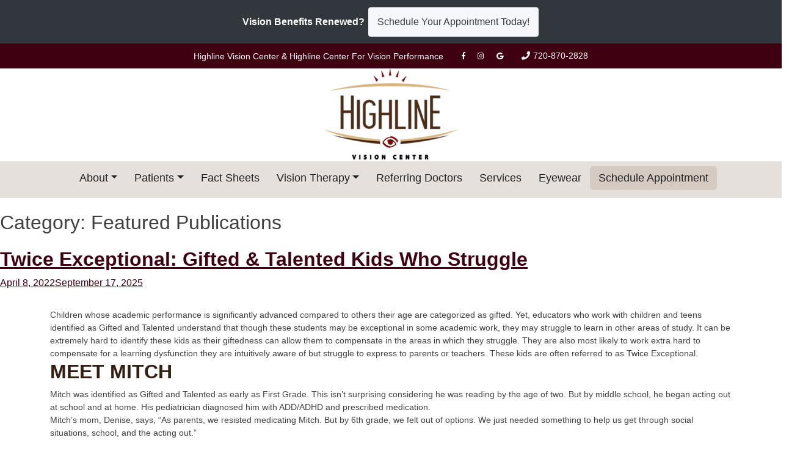

--- FILE ---
content_type: text/html; charset=UTF-8
request_url: https://highlinevisioncenter.com/category/featured-publications/
body_size: 28078
content:
<!doctype html>
<html lang="en-US">
<head>
	<meta charset="UTF-8">
	<meta name="viewport" content="width=device-width, initial-scale=1">
	<link rel="profile" href="http://gmpg.org/xfn/11">

	<meta name='robots' content='index, follow, max-image-preview:large, max-snippet:-1, max-video-preview:-1' />

	<!-- This site is optimized with the Yoast SEO plugin v26.8 - https://yoast.com/product/yoast-seo-wordpress/ -->
	<title>Featured Publications Archives - Highline Vision Center</title>
	<link rel="canonical" href="https://highlinevisioncenter.com/category/featured-publications/" />
	<meta property="og:locale" content="en_US" />
	<meta property="og:type" content="article" />
	<meta property="og:title" content="Featured Publications Archives - Highline Vision Center" />
	<meta property="og:url" content="https://highlinevisioncenter.com/category/featured-publications/" />
	<meta property="og:site_name" content="Highline Vision Center" />
	<meta name="twitter:card" content="summary_large_image" />
	<script type="application/ld+json" class="yoast-schema-graph">{"@context":"https://schema.org","@graph":[{"@type":"CollectionPage","@id":"https://highlinevisioncenter.com/category/featured-publications/","url":"https://highlinevisioncenter.com/category/featured-publications/","name":"Featured Publications Archives - Highline Vision Center","isPartOf":{"@id":"https://highlinevisioncenter.com/#website"},"primaryImageOfPage":{"@id":"https://highlinevisioncenter.com/category/featured-publications/#primaryimage"},"image":{"@id":"https://highlinevisioncenter.com/category/featured-publications/#primaryimage"},"thumbnailUrl":"https://highlinevisioncenter.com/wp-content/uploads/sites/15/2022/04/GiftedAndTalented_0817v2.webp","breadcrumb":{"@id":"https://highlinevisioncenter.com/category/featured-publications/#breadcrumb"},"inLanguage":"en-US"},{"@type":"ImageObject","inLanguage":"en-US","@id":"https://highlinevisioncenter.com/category/featured-publications/#primaryimage","url":"https://highlinevisioncenter.com/wp-content/uploads/sites/15/2022/04/GiftedAndTalented_0817v2.webp","contentUrl":"https://highlinevisioncenter.com/wp-content/uploads/sites/15/2022/04/GiftedAndTalented_0817v2.webp","width":750,"height":299},{"@type":"BreadcrumbList","@id":"https://highlinevisioncenter.com/category/featured-publications/#breadcrumb","itemListElement":[{"@type":"ListItem","position":1,"name":"Home","item":"https://highlinevisioncenter.com/"},{"@type":"ListItem","position":2,"name":"Featured Publications"}]},{"@type":"WebSite","@id":"https://highlinevisioncenter.com/#website","url":"https://highlinevisioncenter.com/","name":"Highline Vision Center","description":"","potentialAction":[{"@type":"SearchAction","target":{"@type":"EntryPoint","urlTemplate":"https://highlinevisioncenter.com/?s={search_term_string}"},"query-input":{"@type":"PropertyValueSpecification","valueRequired":true,"valueName":"search_term_string"}}],"inLanguage":"en-US"}]}</script>
	<!-- / Yoast SEO plugin. -->


<link rel="alternate" type="application/rss+xml" title="Highline Vision Center &raquo; Feed" href="https://highlinevisioncenter.com/feed/" />
<link rel="alternate" type="application/rss+xml" title="Highline Vision Center &raquo; Comments Feed" href="https://highlinevisioncenter.com/comments/feed/" />
<link rel="alternate" type="application/rss+xml" title="Highline Vision Center &raquo; Featured Publications Category Feed" href="https://highlinevisioncenter.com/category/featured-publications/feed/" />
<style id='wp-img-auto-sizes-contain-inline-css' type='text/css'>
img:is([sizes=auto i],[sizes^="auto," i]){contain-intrinsic-size:3000px 1500px}
/*# sourceURL=wp-img-auto-sizes-contain-inline-css */
</style>
<style id='wp-emoji-styles-inline-css' type='text/css'>

	img.wp-smiley, img.emoji {
		display: inline !important;
		border: none !important;
		box-shadow: none !important;
		height: 1em !important;
		width: 1em !important;
		margin: 0 0.07em !important;
		vertical-align: -0.1em !important;
		background: none !important;
		padding: 0 !important;
	}
/*# sourceURL=wp-emoji-styles-inline-css */
</style>
<style id='wp-block-library-inline-css' type='text/css'>
:root{--wp-block-synced-color:#7a00df;--wp-block-synced-color--rgb:122,0,223;--wp-bound-block-color:var(--wp-block-synced-color);--wp-editor-canvas-background:#ddd;--wp-admin-theme-color:#007cba;--wp-admin-theme-color--rgb:0,124,186;--wp-admin-theme-color-darker-10:#006ba1;--wp-admin-theme-color-darker-10--rgb:0,107,160.5;--wp-admin-theme-color-darker-20:#005a87;--wp-admin-theme-color-darker-20--rgb:0,90,135;--wp-admin-border-width-focus:2px}@media (min-resolution:192dpi){:root{--wp-admin-border-width-focus:1.5px}}.wp-element-button{cursor:pointer}:root .has-very-light-gray-background-color{background-color:#eee}:root .has-very-dark-gray-background-color{background-color:#313131}:root .has-very-light-gray-color{color:#eee}:root .has-very-dark-gray-color{color:#313131}:root .has-vivid-green-cyan-to-vivid-cyan-blue-gradient-background{background:linear-gradient(135deg,#00d084,#0693e3)}:root .has-purple-crush-gradient-background{background:linear-gradient(135deg,#34e2e4,#4721fb 50%,#ab1dfe)}:root .has-hazy-dawn-gradient-background{background:linear-gradient(135deg,#faaca8,#dad0ec)}:root .has-subdued-olive-gradient-background{background:linear-gradient(135deg,#fafae1,#67a671)}:root .has-atomic-cream-gradient-background{background:linear-gradient(135deg,#fdd79a,#004a59)}:root .has-nightshade-gradient-background{background:linear-gradient(135deg,#330968,#31cdcf)}:root .has-midnight-gradient-background{background:linear-gradient(135deg,#020381,#2874fc)}:root{--wp--preset--font-size--normal:16px;--wp--preset--font-size--huge:42px}.has-regular-font-size{font-size:1em}.has-larger-font-size{font-size:2.625em}.has-normal-font-size{font-size:var(--wp--preset--font-size--normal)}.has-huge-font-size{font-size:var(--wp--preset--font-size--huge)}.has-text-align-center{text-align:center}.has-text-align-left{text-align:left}.has-text-align-right{text-align:right}.has-fit-text{white-space:nowrap!important}#end-resizable-editor-section{display:none}.aligncenter{clear:both}.items-justified-left{justify-content:flex-start}.items-justified-center{justify-content:center}.items-justified-right{justify-content:flex-end}.items-justified-space-between{justify-content:space-between}.screen-reader-text{border:0;clip-path:inset(50%);height:1px;margin:-1px;overflow:hidden;padding:0;position:absolute;width:1px;word-wrap:normal!important}.screen-reader-text:focus{background-color:#ddd;clip-path:none;color:#444;display:block;font-size:1em;height:auto;left:5px;line-height:normal;padding:15px 23px 14px;text-decoration:none;top:5px;width:auto;z-index:100000}html :where(.has-border-color){border-style:solid}html :where([style*=border-top-color]){border-top-style:solid}html :where([style*=border-right-color]){border-right-style:solid}html :where([style*=border-bottom-color]){border-bottom-style:solid}html :where([style*=border-left-color]){border-left-style:solid}html :where([style*=border-width]){border-style:solid}html :where([style*=border-top-width]){border-top-style:solid}html :where([style*=border-right-width]){border-right-style:solid}html :where([style*=border-bottom-width]){border-bottom-style:solid}html :where([style*=border-left-width]){border-left-style:solid}html :where(img[class*=wp-image-]){height:auto;max-width:100%}:where(figure){margin:0 0 1em}html :where(.is-position-sticky){--wp-admin--admin-bar--position-offset:var(--wp-admin--admin-bar--height,0px)}@media screen and (max-width:600px){html :where(.is-position-sticky){--wp-admin--admin-bar--position-offset:0px}}

/*# sourceURL=wp-block-library-inline-css */
</style><style id='wp-block-heading-inline-css' type='text/css'>
h1:where(.wp-block-heading).has-background,h2:where(.wp-block-heading).has-background,h3:where(.wp-block-heading).has-background,h4:where(.wp-block-heading).has-background,h5:where(.wp-block-heading).has-background,h6:where(.wp-block-heading).has-background{padding:1.25em 2.375em}h1.has-text-align-left[style*=writing-mode]:where([style*=vertical-lr]),h1.has-text-align-right[style*=writing-mode]:where([style*=vertical-rl]),h2.has-text-align-left[style*=writing-mode]:where([style*=vertical-lr]),h2.has-text-align-right[style*=writing-mode]:where([style*=vertical-rl]),h3.has-text-align-left[style*=writing-mode]:where([style*=vertical-lr]),h3.has-text-align-right[style*=writing-mode]:where([style*=vertical-rl]),h4.has-text-align-left[style*=writing-mode]:where([style*=vertical-lr]),h4.has-text-align-right[style*=writing-mode]:where([style*=vertical-rl]),h5.has-text-align-left[style*=writing-mode]:where([style*=vertical-lr]),h5.has-text-align-right[style*=writing-mode]:where([style*=vertical-rl]),h6.has-text-align-left[style*=writing-mode]:where([style*=vertical-lr]),h6.has-text-align-right[style*=writing-mode]:where([style*=vertical-rl]){rotate:180deg}
/*# sourceURL=https://highlinevisioncenter.com/wp-includes/blocks/heading/style.min.css */
</style>
<style id='wp-block-image-inline-css' type='text/css'>
.wp-block-image>a,.wp-block-image>figure>a{display:inline-block}.wp-block-image img{box-sizing:border-box;height:auto;max-width:100%;vertical-align:bottom}@media not (prefers-reduced-motion){.wp-block-image img.hide{visibility:hidden}.wp-block-image img.show{animation:show-content-image .4s}}.wp-block-image[style*=border-radius] img,.wp-block-image[style*=border-radius]>a{border-radius:inherit}.wp-block-image.has-custom-border img{box-sizing:border-box}.wp-block-image.aligncenter{text-align:center}.wp-block-image.alignfull>a,.wp-block-image.alignwide>a{width:100%}.wp-block-image.alignfull img,.wp-block-image.alignwide img{height:auto;width:100%}.wp-block-image .aligncenter,.wp-block-image .alignleft,.wp-block-image .alignright,.wp-block-image.aligncenter,.wp-block-image.alignleft,.wp-block-image.alignright{display:table}.wp-block-image .aligncenter>figcaption,.wp-block-image .alignleft>figcaption,.wp-block-image .alignright>figcaption,.wp-block-image.aligncenter>figcaption,.wp-block-image.alignleft>figcaption,.wp-block-image.alignright>figcaption{caption-side:bottom;display:table-caption}.wp-block-image .alignleft{float:left;margin:.5em 1em .5em 0}.wp-block-image .alignright{float:right;margin:.5em 0 .5em 1em}.wp-block-image .aligncenter{margin-left:auto;margin-right:auto}.wp-block-image :where(figcaption){margin-bottom:1em;margin-top:.5em}.wp-block-image.is-style-circle-mask img{border-radius:9999px}@supports ((-webkit-mask-image:none) or (mask-image:none)) or (-webkit-mask-image:none){.wp-block-image.is-style-circle-mask img{border-radius:0;-webkit-mask-image:url('data:image/svg+xml;utf8,<svg viewBox="0 0 100 100" xmlns="http://www.w3.org/2000/svg"><circle cx="50" cy="50" r="50"/></svg>');mask-image:url('data:image/svg+xml;utf8,<svg viewBox="0 0 100 100" xmlns="http://www.w3.org/2000/svg"><circle cx="50" cy="50" r="50"/></svg>');mask-mode:alpha;-webkit-mask-position:center;mask-position:center;-webkit-mask-repeat:no-repeat;mask-repeat:no-repeat;-webkit-mask-size:contain;mask-size:contain}}:root :where(.wp-block-image.is-style-rounded img,.wp-block-image .is-style-rounded img){border-radius:9999px}.wp-block-image figure{margin:0}.wp-lightbox-container{display:flex;flex-direction:column;position:relative}.wp-lightbox-container img{cursor:zoom-in}.wp-lightbox-container img:hover+button{opacity:1}.wp-lightbox-container button{align-items:center;backdrop-filter:blur(16px) saturate(180%);background-color:#5a5a5a40;border:none;border-radius:4px;cursor:zoom-in;display:flex;height:20px;justify-content:center;opacity:0;padding:0;position:absolute;right:16px;text-align:center;top:16px;width:20px;z-index:100}@media not (prefers-reduced-motion){.wp-lightbox-container button{transition:opacity .2s ease}}.wp-lightbox-container button:focus-visible{outline:3px auto #5a5a5a40;outline:3px auto -webkit-focus-ring-color;outline-offset:3px}.wp-lightbox-container button:hover{cursor:pointer;opacity:1}.wp-lightbox-container button:focus{opacity:1}.wp-lightbox-container button:focus,.wp-lightbox-container button:hover,.wp-lightbox-container button:not(:hover):not(:active):not(.has-background){background-color:#5a5a5a40;border:none}.wp-lightbox-overlay{box-sizing:border-box;cursor:zoom-out;height:100vh;left:0;overflow:hidden;position:fixed;top:0;visibility:hidden;width:100%;z-index:100000}.wp-lightbox-overlay .close-button{align-items:center;cursor:pointer;display:flex;justify-content:center;min-height:40px;min-width:40px;padding:0;position:absolute;right:calc(env(safe-area-inset-right) + 16px);top:calc(env(safe-area-inset-top) + 16px);z-index:5000000}.wp-lightbox-overlay .close-button:focus,.wp-lightbox-overlay .close-button:hover,.wp-lightbox-overlay .close-button:not(:hover):not(:active):not(.has-background){background:none;border:none}.wp-lightbox-overlay .lightbox-image-container{height:var(--wp--lightbox-container-height);left:50%;overflow:hidden;position:absolute;top:50%;transform:translate(-50%,-50%);transform-origin:top left;width:var(--wp--lightbox-container-width);z-index:9999999999}.wp-lightbox-overlay .wp-block-image{align-items:center;box-sizing:border-box;display:flex;height:100%;justify-content:center;margin:0;position:relative;transform-origin:0 0;width:100%;z-index:3000000}.wp-lightbox-overlay .wp-block-image img{height:var(--wp--lightbox-image-height);min-height:var(--wp--lightbox-image-height);min-width:var(--wp--lightbox-image-width);width:var(--wp--lightbox-image-width)}.wp-lightbox-overlay .wp-block-image figcaption{display:none}.wp-lightbox-overlay button{background:none;border:none}.wp-lightbox-overlay .scrim{background-color:#fff;height:100%;opacity:.9;position:absolute;width:100%;z-index:2000000}.wp-lightbox-overlay.active{visibility:visible}@media not (prefers-reduced-motion){.wp-lightbox-overlay.active{animation:turn-on-visibility .25s both}.wp-lightbox-overlay.active img{animation:turn-on-visibility .35s both}.wp-lightbox-overlay.show-closing-animation:not(.active){animation:turn-off-visibility .35s both}.wp-lightbox-overlay.show-closing-animation:not(.active) img{animation:turn-off-visibility .25s both}.wp-lightbox-overlay.zoom.active{animation:none;opacity:1;visibility:visible}.wp-lightbox-overlay.zoom.active .lightbox-image-container{animation:lightbox-zoom-in .4s}.wp-lightbox-overlay.zoom.active .lightbox-image-container img{animation:none}.wp-lightbox-overlay.zoom.active .scrim{animation:turn-on-visibility .4s forwards}.wp-lightbox-overlay.zoom.show-closing-animation:not(.active){animation:none}.wp-lightbox-overlay.zoom.show-closing-animation:not(.active) .lightbox-image-container{animation:lightbox-zoom-out .4s}.wp-lightbox-overlay.zoom.show-closing-animation:not(.active) .lightbox-image-container img{animation:none}.wp-lightbox-overlay.zoom.show-closing-animation:not(.active) .scrim{animation:turn-off-visibility .4s forwards}}@keyframes show-content-image{0%{visibility:hidden}99%{visibility:hidden}to{visibility:visible}}@keyframes turn-on-visibility{0%{opacity:0}to{opacity:1}}@keyframes turn-off-visibility{0%{opacity:1;visibility:visible}99%{opacity:0;visibility:visible}to{opacity:0;visibility:hidden}}@keyframes lightbox-zoom-in{0%{transform:translate(calc((-100vw + var(--wp--lightbox-scrollbar-width))/2 + var(--wp--lightbox-initial-left-position)),calc(-50vh + var(--wp--lightbox-initial-top-position))) scale(var(--wp--lightbox-scale))}to{transform:translate(-50%,-50%) scale(1)}}@keyframes lightbox-zoom-out{0%{transform:translate(-50%,-50%) scale(1);visibility:visible}99%{visibility:visible}to{transform:translate(calc((-100vw + var(--wp--lightbox-scrollbar-width))/2 + var(--wp--lightbox-initial-left-position)),calc(-50vh + var(--wp--lightbox-initial-top-position))) scale(var(--wp--lightbox-scale));visibility:hidden}}
/*# sourceURL=https://highlinevisioncenter.com/wp-includes/blocks/image/style.min.css */
</style>
<style id='wp-block-list-inline-css' type='text/css'>
ol,ul{box-sizing:border-box}:root :where(.wp-block-list.has-background){padding:1.25em 2.375em}
/*# sourceURL=https://highlinevisioncenter.com/wp-includes/blocks/list/style.min.css */
</style>
<style id='wp-block-columns-inline-css' type='text/css'>
.wp-block-columns{box-sizing:border-box;display:flex;flex-wrap:wrap!important}@media (min-width:782px){.wp-block-columns{flex-wrap:nowrap!important}}.wp-block-columns{align-items:normal!important}.wp-block-columns.are-vertically-aligned-top{align-items:flex-start}.wp-block-columns.are-vertically-aligned-center{align-items:center}.wp-block-columns.are-vertically-aligned-bottom{align-items:flex-end}@media (max-width:781px){.wp-block-columns:not(.is-not-stacked-on-mobile)>.wp-block-column{flex-basis:100%!important}}@media (min-width:782px){.wp-block-columns:not(.is-not-stacked-on-mobile)>.wp-block-column{flex-basis:0;flex-grow:1}.wp-block-columns:not(.is-not-stacked-on-mobile)>.wp-block-column[style*=flex-basis]{flex-grow:0}}.wp-block-columns.is-not-stacked-on-mobile{flex-wrap:nowrap!important}.wp-block-columns.is-not-stacked-on-mobile>.wp-block-column{flex-basis:0;flex-grow:1}.wp-block-columns.is-not-stacked-on-mobile>.wp-block-column[style*=flex-basis]{flex-grow:0}:where(.wp-block-columns){margin-bottom:1.75em}:where(.wp-block-columns.has-background){padding:1.25em 2.375em}.wp-block-column{flex-grow:1;min-width:0;overflow-wrap:break-word;word-break:break-word}.wp-block-column.is-vertically-aligned-top{align-self:flex-start}.wp-block-column.is-vertically-aligned-center{align-self:center}.wp-block-column.is-vertically-aligned-bottom{align-self:flex-end}.wp-block-column.is-vertically-aligned-stretch{align-self:stretch}.wp-block-column.is-vertically-aligned-bottom,.wp-block-column.is-vertically-aligned-center,.wp-block-column.is-vertically-aligned-top{width:100%}
/*# sourceURL=https://highlinevisioncenter.com/wp-includes/blocks/columns/style.min.css */
</style>
<style id='wp-block-group-inline-css' type='text/css'>
.wp-block-group{box-sizing:border-box}:where(.wp-block-group.wp-block-group-is-layout-constrained){position:relative}
/*# sourceURL=https://highlinevisioncenter.com/wp-includes/blocks/group/style.min.css */
</style>
<style id='wp-block-paragraph-inline-css' type='text/css'>
.is-small-text{font-size:.875em}.is-regular-text{font-size:1em}.is-large-text{font-size:2.25em}.is-larger-text{font-size:3em}.has-drop-cap:not(:focus):first-letter{float:left;font-size:8.4em;font-style:normal;font-weight:100;line-height:.68;margin:.05em .1em 0 0;text-transform:uppercase}body.rtl .has-drop-cap:not(:focus):first-letter{float:none;margin-left:.1em}p.has-drop-cap.has-background{overflow:hidden}:root :where(p.has-background){padding:1.25em 2.375em}:where(p.has-text-color:not(.has-link-color)) a{color:inherit}p.has-text-align-left[style*="writing-mode:vertical-lr"],p.has-text-align-right[style*="writing-mode:vertical-rl"]{rotate:180deg}
/*# sourceURL=https://highlinevisioncenter.com/wp-includes/blocks/paragraph/style.min.css */
</style>
<style id='wp-block-quote-inline-css' type='text/css'>
.wp-block-quote{box-sizing:border-box;overflow-wrap:break-word}.wp-block-quote.is-large:where(:not(.is-style-plain)),.wp-block-quote.is-style-large:where(:not(.is-style-plain)){margin-bottom:1em;padding:0 1em}.wp-block-quote.is-large:where(:not(.is-style-plain)) p,.wp-block-quote.is-style-large:where(:not(.is-style-plain)) p{font-size:1.5em;font-style:italic;line-height:1.6}.wp-block-quote.is-large:where(:not(.is-style-plain)) cite,.wp-block-quote.is-large:where(:not(.is-style-plain)) footer,.wp-block-quote.is-style-large:where(:not(.is-style-plain)) cite,.wp-block-quote.is-style-large:where(:not(.is-style-plain)) footer{font-size:1.125em;text-align:right}.wp-block-quote>cite{display:block}
/*# sourceURL=https://highlinevisioncenter.com/wp-includes/blocks/quote/style.min.css */
</style>
<style id='wp-block-separator-inline-css' type='text/css'>
@charset "UTF-8";.wp-block-separator{border:none;border-top:2px solid}:root :where(.wp-block-separator.is-style-dots){height:auto;line-height:1;text-align:center}:root :where(.wp-block-separator.is-style-dots):before{color:currentColor;content:"···";font-family:serif;font-size:1.5em;letter-spacing:2em;padding-left:2em}.wp-block-separator.is-style-dots{background:none!important;border:none!important}
/*# sourceURL=https://highlinevisioncenter.com/wp-includes/blocks/separator/style.min.css */
</style>
<style id='wp-block-social-links-inline-css' type='text/css'>
.wp-block-social-links{background:none;box-sizing:border-box;margin-left:0;padding-left:0;padding-right:0;text-indent:0}.wp-block-social-links .wp-social-link a,.wp-block-social-links .wp-social-link a:hover{border-bottom:0;box-shadow:none;text-decoration:none}.wp-block-social-links .wp-social-link svg{height:1em;width:1em}.wp-block-social-links .wp-social-link span:not(.screen-reader-text){font-size:.65em;margin-left:.5em;margin-right:.5em}.wp-block-social-links.has-small-icon-size{font-size:16px}.wp-block-social-links,.wp-block-social-links.has-normal-icon-size{font-size:24px}.wp-block-social-links.has-large-icon-size{font-size:36px}.wp-block-social-links.has-huge-icon-size{font-size:48px}.wp-block-social-links.aligncenter{display:flex;justify-content:center}.wp-block-social-links.alignright{justify-content:flex-end}.wp-block-social-link{border-radius:9999px;display:block}@media not (prefers-reduced-motion){.wp-block-social-link{transition:transform .1s ease}}.wp-block-social-link{height:auto}.wp-block-social-link a{align-items:center;display:flex;line-height:0}.wp-block-social-link:hover{transform:scale(1.1)}.wp-block-social-links .wp-block-social-link.wp-social-link{display:inline-block;margin:0;padding:0}.wp-block-social-links .wp-block-social-link.wp-social-link .wp-block-social-link-anchor,.wp-block-social-links .wp-block-social-link.wp-social-link .wp-block-social-link-anchor svg,.wp-block-social-links .wp-block-social-link.wp-social-link .wp-block-social-link-anchor:active,.wp-block-social-links .wp-block-social-link.wp-social-link .wp-block-social-link-anchor:hover,.wp-block-social-links .wp-block-social-link.wp-social-link .wp-block-social-link-anchor:visited{color:currentColor;fill:currentColor}:where(.wp-block-social-links:not(.is-style-logos-only)) .wp-social-link{background-color:#f0f0f0;color:#444}:where(.wp-block-social-links:not(.is-style-logos-only)) .wp-social-link-amazon{background-color:#f90;color:#fff}:where(.wp-block-social-links:not(.is-style-logos-only)) .wp-social-link-bandcamp{background-color:#1ea0c3;color:#fff}:where(.wp-block-social-links:not(.is-style-logos-only)) .wp-social-link-behance{background-color:#0757fe;color:#fff}:where(.wp-block-social-links:not(.is-style-logos-only)) .wp-social-link-bluesky{background-color:#0a7aff;color:#fff}:where(.wp-block-social-links:not(.is-style-logos-only)) .wp-social-link-codepen{background-color:#1e1f26;color:#fff}:where(.wp-block-social-links:not(.is-style-logos-only)) .wp-social-link-deviantart{background-color:#02e49b;color:#fff}:where(.wp-block-social-links:not(.is-style-logos-only)) .wp-social-link-discord{background-color:#5865f2;color:#fff}:where(.wp-block-social-links:not(.is-style-logos-only)) .wp-social-link-dribbble{background-color:#e94c89;color:#fff}:where(.wp-block-social-links:not(.is-style-logos-only)) .wp-social-link-dropbox{background-color:#4280ff;color:#fff}:where(.wp-block-social-links:not(.is-style-logos-only)) .wp-social-link-etsy{background-color:#f45800;color:#fff}:where(.wp-block-social-links:not(.is-style-logos-only)) .wp-social-link-facebook{background-color:#0866ff;color:#fff}:where(.wp-block-social-links:not(.is-style-logos-only)) .wp-social-link-fivehundredpx{background-color:#000;color:#fff}:where(.wp-block-social-links:not(.is-style-logos-only)) .wp-social-link-flickr{background-color:#0461dd;color:#fff}:where(.wp-block-social-links:not(.is-style-logos-only)) .wp-social-link-foursquare{background-color:#e65678;color:#fff}:where(.wp-block-social-links:not(.is-style-logos-only)) .wp-social-link-github{background-color:#24292d;color:#fff}:where(.wp-block-social-links:not(.is-style-logos-only)) .wp-social-link-goodreads{background-color:#eceadd;color:#382110}:where(.wp-block-social-links:not(.is-style-logos-only)) .wp-social-link-google{background-color:#ea4434;color:#fff}:where(.wp-block-social-links:not(.is-style-logos-only)) .wp-social-link-gravatar{background-color:#1d4fc4;color:#fff}:where(.wp-block-social-links:not(.is-style-logos-only)) .wp-social-link-instagram{background-color:#f00075;color:#fff}:where(.wp-block-social-links:not(.is-style-logos-only)) .wp-social-link-lastfm{background-color:#e21b24;color:#fff}:where(.wp-block-social-links:not(.is-style-logos-only)) .wp-social-link-linkedin{background-color:#0d66c2;color:#fff}:where(.wp-block-social-links:not(.is-style-logos-only)) .wp-social-link-mastodon{background-color:#3288d4;color:#fff}:where(.wp-block-social-links:not(.is-style-logos-only)) .wp-social-link-medium{background-color:#000;color:#fff}:where(.wp-block-social-links:not(.is-style-logos-only)) .wp-social-link-meetup{background-color:#f6405f;color:#fff}:where(.wp-block-social-links:not(.is-style-logos-only)) .wp-social-link-patreon{background-color:#000;color:#fff}:where(.wp-block-social-links:not(.is-style-logos-only)) .wp-social-link-pinterest{background-color:#e60122;color:#fff}:where(.wp-block-social-links:not(.is-style-logos-only)) .wp-social-link-pocket{background-color:#ef4155;color:#fff}:where(.wp-block-social-links:not(.is-style-logos-only)) .wp-social-link-reddit{background-color:#ff4500;color:#fff}:where(.wp-block-social-links:not(.is-style-logos-only)) .wp-social-link-skype{background-color:#0478d7;color:#fff}:where(.wp-block-social-links:not(.is-style-logos-only)) .wp-social-link-snapchat{background-color:#fefc00;color:#fff;stroke:#000}:where(.wp-block-social-links:not(.is-style-logos-only)) .wp-social-link-soundcloud{background-color:#ff5600;color:#fff}:where(.wp-block-social-links:not(.is-style-logos-only)) .wp-social-link-spotify{background-color:#1bd760;color:#fff}:where(.wp-block-social-links:not(.is-style-logos-only)) .wp-social-link-telegram{background-color:#2aabee;color:#fff}:where(.wp-block-social-links:not(.is-style-logos-only)) .wp-social-link-threads{background-color:#000;color:#fff}:where(.wp-block-social-links:not(.is-style-logos-only)) .wp-social-link-tiktok{background-color:#000;color:#fff}:where(.wp-block-social-links:not(.is-style-logos-only)) .wp-social-link-tumblr{background-color:#011835;color:#fff}:where(.wp-block-social-links:not(.is-style-logos-only)) .wp-social-link-twitch{background-color:#6440a4;color:#fff}:where(.wp-block-social-links:not(.is-style-logos-only)) .wp-social-link-twitter{background-color:#1da1f2;color:#fff}:where(.wp-block-social-links:not(.is-style-logos-only)) .wp-social-link-vimeo{background-color:#1eb7ea;color:#fff}:where(.wp-block-social-links:not(.is-style-logos-only)) .wp-social-link-vk{background-color:#4680c2;color:#fff}:where(.wp-block-social-links:not(.is-style-logos-only)) .wp-social-link-wordpress{background-color:#3499cd;color:#fff}:where(.wp-block-social-links:not(.is-style-logos-only)) .wp-social-link-whatsapp{background-color:#25d366;color:#fff}:where(.wp-block-social-links:not(.is-style-logos-only)) .wp-social-link-x{background-color:#000;color:#fff}:where(.wp-block-social-links:not(.is-style-logos-only)) .wp-social-link-yelp{background-color:#d32422;color:#fff}:where(.wp-block-social-links:not(.is-style-logos-only)) .wp-social-link-youtube{background-color:red;color:#fff}:where(.wp-block-social-links.is-style-logos-only) .wp-social-link{background:none}:where(.wp-block-social-links.is-style-logos-only) .wp-social-link svg{height:1.25em;width:1.25em}:where(.wp-block-social-links.is-style-logos-only) .wp-social-link-amazon{color:#f90}:where(.wp-block-social-links.is-style-logos-only) .wp-social-link-bandcamp{color:#1ea0c3}:where(.wp-block-social-links.is-style-logos-only) .wp-social-link-behance{color:#0757fe}:where(.wp-block-social-links.is-style-logos-only) .wp-social-link-bluesky{color:#0a7aff}:where(.wp-block-social-links.is-style-logos-only) .wp-social-link-codepen{color:#1e1f26}:where(.wp-block-social-links.is-style-logos-only) .wp-social-link-deviantart{color:#02e49b}:where(.wp-block-social-links.is-style-logos-only) .wp-social-link-discord{color:#5865f2}:where(.wp-block-social-links.is-style-logos-only) .wp-social-link-dribbble{color:#e94c89}:where(.wp-block-social-links.is-style-logos-only) .wp-social-link-dropbox{color:#4280ff}:where(.wp-block-social-links.is-style-logos-only) .wp-social-link-etsy{color:#f45800}:where(.wp-block-social-links.is-style-logos-only) .wp-social-link-facebook{color:#0866ff}:where(.wp-block-social-links.is-style-logos-only) .wp-social-link-fivehundredpx{color:#000}:where(.wp-block-social-links.is-style-logos-only) .wp-social-link-flickr{color:#0461dd}:where(.wp-block-social-links.is-style-logos-only) .wp-social-link-foursquare{color:#e65678}:where(.wp-block-social-links.is-style-logos-only) .wp-social-link-github{color:#24292d}:where(.wp-block-social-links.is-style-logos-only) .wp-social-link-goodreads{color:#382110}:where(.wp-block-social-links.is-style-logos-only) .wp-social-link-google{color:#ea4434}:where(.wp-block-social-links.is-style-logos-only) .wp-social-link-gravatar{color:#1d4fc4}:where(.wp-block-social-links.is-style-logos-only) .wp-social-link-instagram{color:#f00075}:where(.wp-block-social-links.is-style-logos-only) .wp-social-link-lastfm{color:#e21b24}:where(.wp-block-social-links.is-style-logos-only) .wp-social-link-linkedin{color:#0d66c2}:where(.wp-block-social-links.is-style-logos-only) .wp-social-link-mastodon{color:#3288d4}:where(.wp-block-social-links.is-style-logos-only) .wp-social-link-medium{color:#000}:where(.wp-block-social-links.is-style-logos-only) .wp-social-link-meetup{color:#f6405f}:where(.wp-block-social-links.is-style-logos-only) .wp-social-link-patreon{color:#000}:where(.wp-block-social-links.is-style-logos-only) .wp-social-link-pinterest{color:#e60122}:where(.wp-block-social-links.is-style-logos-only) .wp-social-link-pocket{color:#ef4155}:where(.wp-block-social-links.is-style-logos-only) .wp-social-link-reddit{color:#ff4500}:where(.wp-block-social-links.is-style-logos-only) .wp-social-link-skype{color:#0478d7}:where(.wp-block-social-links.is-style-logos-only) .wp-social-link-snapchat{color:#fff;stroke:#000}:where(.wp-block-social-links.is-style-logos-only) .wp-social-link-soundcloud{color:#ff5600}:where(.wp-block-social-links.is-style-logos-only) .wp-social-link-spotify{color:#1bd760}:where(.wp-block-social-links.is-style-logos-only) .wp-social-link-telegram{color:#2aabee}:where(.wp-block-social-links.is-style-logos-only) .wp-social-link-threads{color:#000}:where(.wp-block-social-links.is-style-logos-only) .wp-social-link-tiktok{color:#000}:where(.wp-block-social-links.is-style-logos-only) .wp-social-link-tumblr{color:#011835}:where(.wp-block-social-links.is-style-logos-only) .wp-social-link-twitch{color:#6440a4}:where(.wp-block-social-links.is-style-logos-only) .wp-social-link-twitter{color:#1da1f2}:where(.wp-block-social-links.is-style-logos-only) .wp-social-link-vimeo{color:#1eb7ea}:where(.wp-block-social-links.is-style-logos-only) .wp-social-link-vk{color:#4680c2}:where(.wp-block-social-links.is-style-logos-only) .wp-social-link-whatsapp{color:#25d366}:where(.wp-block-social-links.is-style-logos-only) .wp-social-link-wordpress{color:#3499cd}:where(.wp-block-social-links.is-style-logos-only) .wp-social-link-x{color:#000}:where(.wp-block-social-links.is-style-logos-only) .wp-social-link-yelp{color:#d32422}:where(.wp-block-social-links.is-style-logos-only) .wp-social-link-youtube{color:red}.wp-block-social-links.is-style-pill-shape .wp-social-link{width:auto}:root :where(.wp-block-social-links .wp-social-link a){padding:.25em}:root :where(.wp-block-social-links.is-style-logos-only .wp-social-link a){padding:0}:root :where(.wp-block-social-links.is-style-pill-shape .wp-social-link a){padding-left:.6666666667em;padding-right:.6666666667em}.wp-block-social-links:not(.has-icon-color):not(.has-icon-background-color) .wp-social-link-snapchat .wp-block-social-link-label{color:#000}
/*# sourceURL=https://highlinevisioncenter.com/wp-includes/blocks/social-links/style.min.css */
</style>
<style id='wp-block-spacer-inline-css' type='text/css'>
.wp-block-spacer{clear:both}
/*# sourceURL=https://highlinevisioncenter.com/wp-includes/blocks/spacer/style.min.css */
</style>
<style id='global-styles-inline-css' type='text/css'>
:root{--wp--preset--aspect-ratio--square: 1;--wp--preset--aspect-ratio--4-3: 4/3;--wp--preset--aspect-ratio--3-4: 3/4;--wp--preset--aspect-ratio--3-2: 3/2;--wp--preset--aspect-ratio--2-3: 2/3;--wp--preset--aspect-ratio--16-9: 16/9;--wp--preset--aspect-ratio--9-16: 9/16;--wp--preset--color--black: #000000;--wp--preset--color--cyan-bluish-gray: #abb8c3;--wp--preset--color--white: #ffffff;--wp--preset--color--pale-pink: #f78da7;--wp--preset--color--vivid-red: #cf2e2e;--wp--preset--color--luminous-vivid-orange: #ff6900;--wp--preset--color--luminous-vivid-amber: #fcb900;--wp--preset--color--light-green-cyan: #7bdcb5;--wp--preset--color--vivid-green-cyan: #00d084;--wp--preset--color--pale-cyan-blue: #8ed1fc;--wp--preset--color--vivid-cyan-blue: #0693e3;--wp--preset--color--vivid-purple: #9b51e0;--wp--preset--gradient--vivid-cyan-blue-to-vivid-purple: linear-gradient(135deg,rgb(6,147,227) 0%,rgb(155,81,224) 100%);--wp--preset--gradient--light-green-cyan-to-vivid-green-cyan: linear-gradient(135deg,rgb(122,220,180) 0%,rgb(0,208,130) 100%);--wp--preset--gradient--luminous-vivid-amber-to-luminous-vivid-orange: linear-gradient(135deg,rgb(252,185,0) 0%,rgb(255,105,0) 100%);--wp--preset--gradient--luminous-vivid-orange-to-vivid-red: linear-gradient(135deg,rgb(255,105,0) 0%,rgb(207,46,46) 100%);--wp--preset--gradient--very-light-gray-to-cyan-bluish-gray: linear-gradient(135deg,rgb(238,238,238) 0%,rgb(169,184,195) 100%);--wp--preset--gradient--cool-to-warm-spectrum: linear-gradient(135deg,rgb(74,234,220) 0%,rgb(151,120,209) 20%,rgb(207,42,186) 40%,rgb(238,44,130) 60%,rgb(251,105,98) 80%,rgb(254,248,76) 100%);--wp--preset--gradient--blush-light-purple: linear-gradient(135deg,rgb(255,206,236) 0%,rgb(152,150,240) 100%);--wp--preset--gradient--blush-bordeaux: linear-gradient(135deg,rgb(254,205,165) 0%,rgb(254,45,45) 50%,rgb(107,0,62) 100%);--wp--preset--gradient--luminous-dusk: linear-gradient(135deg,rgb(255,203,112) 0%,rgb(199,81,192) 50%,rgb(65,88,208) 100%);--wp--preset--gradient--pale-ocean: linear-gradient(135deg,rgb(255,245,203) 0%,rgb(182,227,212) 50%,rgb(51,167,181) 100%);--wp--preset--gradient--electric-grass: linear-gradient(135deg,rgb(202,248,128) 0%,rgb(113,206,126) 100%);--wp--preset--gradient--midnight: linear-gradient(135deg,rgb(2,3,129) 0%,rgb(40,116,252) 100%);--wp--preset--font-size--small: 13px;--wp--preset--font-size--medium: 20px;--wp--preset--font-size--large: 36px;--wp--preset--font-size--x-large: 42px;--wp--preset--spacing--20: 0.44rem;--wp--preset--spacing--30: 0.67rem;--wp--preset--spacing--40: 1rem;--wp--preset--spacing--50: 1.5rem;--wp--preset--spacing--60: 2.25rem;--wp--preset--spacing--70: 3.38rem;--wp--preset--spacing--80: 5.06rem;--wp--preset--shadow--natural: 6px 6px 9px rgba(0, 0, 0, 0.2);--wp--preset--shadow--deep: 12px 12px 50px rgba(0, 0, 0, 0.4);--wp--preset--shadow--sharp: 6px 6px 0px rgba(0, 0, 0, 0.2);--wp--preset--shadow--outlined: 6px 6px 0px -3px rgb(255, 255, 255), 6px 6px rgb(0, 0, 0);--wp--preset--shadow--crisp: 6px 6px 0px rgb(0, 0, 0);}:where(.is-layout-flex){gap: 0.5em;}:where(.is-layout-grid){gap: 0.5em;}body .is-layout-flex{display: flex;}.is-layout-flex{flex-wrap: wrap;align-items: center;}.is-layout-flex > :is(*, div){margin: 0;}body .is-layout-grid{display: grid;}.is-layout-grid > :is(*, div){margin: 0;}:where(.wp-block-columns.is-layout-flex){gap: 2em;}:where(.wp-block-columns.is-layout-grid){gap: 2em;}:where(.wp-block-post-template.is-layout-flex){gap: 1.25em;}:where(.wp-block-post-template.is-layout-grid){gap: 1.25em;}.has-black-color{color: var(--wp--preset--color--black) !important;}.has-cyan-bluish-gray-color{color: var(--wp--preset--color--cyan-bluish-gray) !important;}.has-white-color{color: var(--wp--preset--color--white) !important;}.has-pale-pink-color{color: var(--wp--preset--color--pale-pink) !important;}.has-vivid-red-color{color: var(--wp--preset--color--vivid-red) !important;}.has-luminous-vivid-orange-color{color: var(--wp--preset--color--luminous-vivid-orange) !important;}.has-luminous-vivid-amber-color{color: var(--wp--preset--color--luminous-vivid-amber) !important;}.has-light-green-cyan-color{color: var(--wp--preset--color--light-green-cyan) !important;}.has-vivid-green-cyan-color{color: var(--wp--preset--color--vivid-green-cyan) !important;}.has-pale-cyan-blue-color{color: var(--wp--preset--color--pale-cyan-blue) !important;}.has-vivid-cyan-blue-color{color: var(--wp--preset--color--vivid-cyan-blue) !important;}.has-vivid-purple-color{color: var(--wp--preset--color--vivid-purple) !important;}.has-black-background-color{background-color: var(--wp--preset--color--black) !important;}.has-cyan-bluish-gray-background-color{background-color: var(--wp--preset--color--cyan-bluish-gray) !important;}.has-white-background-color{background-color: var(--wp--preset--color--white) !important;}.has-pale-pink-background-color{background-color: var(--wp--preset--color--pale-pink) !important;}.has-vivid-red-background-color{background-color: var(--wp--preset--color--vivid-red) !important;}.has-luminous-vivid-orange-background-color{background-color: var(--wp--preset--color--luminous-vivid-orange) !important;}.has-luminous-vivid-amber-background-color{background-color: var(--wp--preset--color--luminous-vivid-amber) !important;}.has-light-green-cyan-background-color{background-color: var(--wp--preset--color--light-green-cyan) !important;}.has-vivid-green-cyan-background-color{background-color: var(--wp--preset--color--vivid-green-cyan) !important;}.has-pale-cyan-blue-background-color{background-color: var(--wp--preset--color--pale-cyan-blue) !important;}.has-vivid-cyan-blue-background-color{background-color: var(--wp--preset--color--vivid-cyan-blue) !important;}.has-vivid-purple-background-color{background-color: var(--wp--preset--color--vivid-purple) !important;}.has-black-border-color{border-color: var(--wp--preset--color--black) !important;}.has-cyan-bluish-gray-border-color{border-color: var(--wp--preset--color--cyan-bluish-gray) !important;}.has-white-border-color{border-color: var(--wp--preset--color--white) !important;}.has-pale-pink-border-color{border-color: var(--wp--preset--color--pale-pink) !important;}.has-vivid-red-border-color{border-color: var(--wp--preset--color--vivid-red) !important;}.has-luminous-vivid-orange-border-color{border-color: var(--wp--preset--color--luminous-vivid-orange) !important;}.has-luminous-vivid-amber-border-color{border-color: var(--wp--preset--color--luminous-vivid-amber) !important;}.has-light-green-cyan-border-color{border-color: var(--wp--preset--color--light-green-cyan) !important;}.has-vivid-green-cyan-border-color{border-color: var(--wp--preset--color--vivid-green-cyan) !important;}.has-pale-cyan-blue-border-color{border-color: var(--wp--preset--color--pale-cyan-blue) !important;}.has-vivid-cyan-blue-border-color{border-color: var(--wp--preset--color--vivid-cyan-blue) !important;}.has-vivid-purple-border-color{border-color: var(--wp--preset--color--vivid-purple) !important;}.has-vivid-cyan-blue-to-vivid-purple-gradient-background{background: var(--wp--preset--gradient--vivid-cyan-blue-to-vivid-purple) !important;}.has-light-green-cyan-to-vivid-green-cyan-gradient-background{background: var(--wp--preset--gradient--light-green-cyan-to-vivid-green-cyan) !important;}.has-luminous-vivid-amber-to-luminous-vivid-orange-gradient-background{background: var(--wp--preset--gradient--luminous-vivid-amber-to-luminous-vivid-orange) !important;}.has-luminous-vivid-orange-to-vivid-red-gradient-background{background: var(--wp--preset--gradient--luminous-vivid-orange-to-vivid-red) !important;}.has-very-light-gray-to-cyan-bluish-gray-gradient-background{background: var(--wp--preset--gradient--very-light-gray-to-cyan-bluish-gray) !important;}.has-cool-to-warm-spectrum-gradient-background{background: var(--wp--preset--gradient--cool-to-warm-spectrum) !important;}.has-blush-light-purple-gradient-background{background: var(--wp--preset--gradient--blush-light-purple) !important;}.has-blush-bordeaux-gradient-background{background: var(--wp--preset--gradient--blush-bordeaux) !important;}.has-luminous-dusk-gradient-background{background: var(--wp--preset--gradient--luminous-dusk) !important;}.has-pale-ocean-gradient-background{background: var(--wp--preset--gradient--pale-ocean) !important;}.has-electric-grass-gradient-background{background: var(--wp--preset--gradient--electric-grass) !important;}.has-midnight-gradient-background{background: var(--wp--preset--gradient--midnight) !important;}.has-small-font-size{font-size: var(--wp--preset--font-size--small) !important;}.has-medium-font-size{font-size: var(--wp--preset--font-size--medium) !important;}.has-large-font-size{font-size: var(--wp--preset--font-size--large) !important;}.has-x-large-font-size{font-size: var(--wp--preset--font-size--x-large) !important;}
:where(.wp-block-columns.is-layout-flex){gap: 2em;}:where(.wp-block-columns.is-layout-grid){gap: 2em;}
/*# sourceURL=global-styles-inline-css */
</style>
<style id='core-block-supports-inline-css' type='text/css'>
.wp-container-core-columns-is-layout-9d6595d7{flex-wrap:nowrap;}
/*# sourceURL=core-block-supports-inline-css */
</style>

<style id='classic-theme-styles-inline-css' type='text/css'>
/*! This file is auto-generated */
.wp-block-button__link{color:#fff;background-color:#32373c;border-radius:9999px;box-shadow:none;text-decoration:none;padding:calc(.667em + 2px) calc(1.333em + 2px);font-size:1.125em}.wp-block-file__button{background:#32373c;color:#fff;text-decoration:none}
/*# sourceURL=/wp-includes/css/classic-themes.min.css */
</style>
<link rel='stylesheet' id='wp-bootstrap-blocks-styles-css' href='https://highlinevisioncenter.com/wp-content/plugins/wp-bootstrap-blocks/build/style-index.css?ver=5.2.1' type='text/css' media='all' />
<link rel='stylesheet' id='fontawesome-free-css' href='https://highlinevisioncenter.com/wp-content/plugins/getwid/vendors/fontawesome-free/css/all.min.css?ver=5.5.0' type='text/css' media='all' />
<link rel='stylesheet' id='slick-css' href='https://highlinevisioncenter.com/wp-content/plugins/getwid/vendors/slick/slick/slick.min.css?ver=1.9.0' type='text/css' media='all' />
<link rel='stylesheet' id='slick-theme-css' href='https://highlinevisioncenter.com/wp-content/plugins/getwid/vendors/slick/slick/slick-theme.min.css?ver=1.9.0' type='text/css' media='all' />
<link rel='stylesheet' id='fancybox-css' href='https://highlinevisioncenter.com/wp-content/plugins/getwid/vendors/fancybox/jquery.fancybox.min.css?ver=3.5.7' type='text/css' media='all' />
<link rel='stylesheet' id='getwid-blocks-css' href='https://highlinevisioncenter.com/wp-content/plugins/getwid/assets/css/blocks.style.css?ver=1.7.8' type='text/css' media='all' />
<link rel='stylesheet' id='automatic-upload-images-css' href='https://highlinevisioncenter.com/wp-content/plugins/automatic-upload-images/public/css/automatic-upload-images-public.css?ver=1.0.0' type='text/css' media='all' />
<link rel='stylesheet' id='im_synthesis_child_styles-css' href='https://highlinevisioncenter.com/wp-content/themes/im_synthesis_child/styles/css/style.css' type='text/css' media='all' />
<link rel='stylesheet' id='im_synthesis-fa-css' href='https://highlinevisioncenter.com/wp-content/themes/im_synthesis/styles/css/fontawesome-all.min.css?ver=6.9' type='text/css' media='all' />
<link rel='stylesheet' id='im_synthesis-bootstrap-css' href='https://highlinevisioncenter.com/wp-content/themes/im_synthesis/styles/css/bootstrap.min.css?ver=6.9' type='text/css' media='all' />
<link rel='stylesheet' id='im_synthesis-styles-css' href='https://highlinevisioncenter.com/wp-content/themes/im_synthesis/styles/css/style.css?ver=6.9' type='text/css' media='all' />
<link rel='stylesheet' id='im_synthesis-style-css' href='https://highlinevisioncenter.com/wp-content/themes/im_synthesis_child/style.css?ver=6.9' type='text/css' media='all' />
<style id='block-visibility-screen-size-styles-inline-css' type='text/css'>
/* Large screens (desktops, 992px and up) */
@media ( min-width: 992px ) {
	.block-visibility-hide-large-screen {
		display: none !important;
	}
}

/* Medium screens (tablets, between 768px and 992px) */
@media ( min-width: 768px ) and ( max-width: 991.98px ) {
	.block-visibility-hide-medium-screen {
		display: none !important;
	}
}

/* Small screens (mobile devices, less than 768px) */
@media ( max-width: 767.98px ) {
	.block-visibility-hide-small-screen {
		display: none !important;
	}
}
/*# sourceURL=block-visibility-screen-size-styles-inline-css */
</style>
<script type="text/javascript" src="https://highlinevisioncenter.com/wp-includes/js/jquery/jquery.min.js?ver=3.7.1" id="jquery-core-js"></script>
<script type="text/javascript" src="https://highlinevisioncenter.com/wp-includes/js/jquery/jquery-migrate.min.js?ver=3.4.1" id="jquery-migrate-js"></script>
<script type="text/javascript" src="https://highlinevisioncenter.com/wp-content/plugins/automatic-upload-images/public/js/automatic-upload-images-public.js?ver=1.0.0" id="automatic-upload-images-js"></script>
<link rel="https://api.w.org/" href="https://highlinevisioncenter.com/wp-json/" /><link rel="alternate" title="JSON" type="application/json" href="https://highlinevisioncenter.com/wp-json/wp/v2/categories/4" /><link rel="EditURI" type="application/rsd+xml" title="RSD" href="https://highlinevisioncenter.com/xmlrpc.php?rsd" />
<meta name="generator" content="WordPress 6.9" />
<meta name="ti-site-data" content="[base64]" /><link rel="icon" href="https://highlinevisioncenter.com/wp-content/uploads/sites/15/2022/01/cropped-favicon-54ed6b92v1_site_icon-32x32-1-32x32.png" sizes="32x32" />
<link rel="icon" href="https://highlinevisioncenter.com/wp-content/uploads/sites/15/2022/01/cropped-favicon-54ed6b92v1_site_icon-32x32-1-192x192.png" sizes="192x192" />
<link rel="apple-touch-icon" href="https://highlinevisioncenter.com/wp-content/uploads/sites/15/2022/01/cropped-favicon-54ed6b92v1_site_icon-32x32-1-180x180.png" />
<meta name="msapplication-TileImage" content="https://highlinevisioncenter.com/wp-content/uploads/sites/15/2022/01/cropped-favicon-54ed6b92v1_site_icon-32x32-1-270x270.png" />
		<style type="text/css" id="wp-custom-css">
			.hide{display:none;}

.hr-white{
	color: var(--white);
	opacity:1;
}
@media (max-width: 767px) {
  .mobile-hide {
    display: none !important;
  }
}

p {margin-bottom:0px}
.two-column-list {
  column-count: 2; /* Divides the list into two columns */
  column-gap: 20px; /* Adds space between the columns */
}

.hide {display:none !important;}

/* Blog Styling Below */
.wp-block-query>ul>li {
    display: flex
;
    flex-direction: column;
    padding: 5px;
    border-top: 5px solid rgba(0, 0, 0, 0);
    border-left: 5px solid rgba(0, 0, 0, 0);
    border-right: 5px solid rgba(0, 0, 0, 0);
    border-bottom: 5px solid rgba(0, 0, 0, 0);
}

.wp-block-query>ul>li .wp-block-post-excerpt__more-text {
    margin-top: 13px;
}

.wp-block-post-featured-image {
    margin-bottom: 2px;
}

/* OTHER BELOW */

#masthead #main-menu li a {
    font-size: 20px; /* Default for mobile (below 992px) */
}
@media (min-width: 768px) {
    #masthead #main-menu li a {
        font-size: 14px;
    }
}
@media (min-width: 992px) {
    #masthead #main-menu li a {
        font-size: 16px;
    }
}

@media (min-width: 1200px) {
    #masthead #main-menu li a {
        font-size: 18px;
    }
}

@media (min-width: 1400px) {
    #masthead #main-menu li a {
        font-size: 20px;
    }
}

.navbar-nav {
    display: flex
;
    flex-direction: column;
    padding-left: 0;
    margin-bottom: 0;
    list-style: none;
    flex-wrap: wrap;
    justify-content: center;
}

.servicelist {
    list-style: none !important; /* Removes bullet points */
    margin: 0; /* Removes default margin */
    padding: 0; /* Removes default padding */
    display: grid; /* Uses grid layout */
    grid-template-columns: repeat(2, 1fr); /* Creates two equal-width columns */
    gap: 0rem; /* Adds space between items */
}
body #content .servicelist li {
    list-style: none !important; /* Overrides the disc style */
    margin: 0; /* Resets any margin applied */
    padding: 0; /* Resets any padding applied */
}


.post-navigation{display:none;}
h2 {
    color: #341d11;
    font-weight: bold;
}
h4 {
    color: #ddbb89;
    font-weight: bold;
}
.location-container-topbar h5 {
    color: #ffffff;
}
h5 {
    color: #222222;
}
.btn-secondary:hover {
    color: #fff;
    background-color: #f3eee9;
    border-color: #f3eee9;
}
#masthead #main-menu li.cta-btn a {
    background-color: #d5cbc2;
}
#masthead #main-menu li.cta-btn a:hover, #masthead #main-menu li.cta-btn a:focus, #masthead #main-menu li.cta-btn a.active {
    color: white;
    background-color: #97877C;
}

#masthead #main-menu li a {
    padding: 6px 14px;
}

.navbar-brand {
    margin-right: 0rem;
}
.home .navbar-brand {
display:none;
}

.has-white-color a
{
color: var(--wp--preset--color--white) !important;
}
.title-bar {
margin-bottom: 0px !important;
}
.page-home #masthead {
    margin-bottom: 0px;
}

.no-bottom-margin{
	margin-bottom: 0px;
}		</style>
			
	<link rel="icon" href="https://teamvision.innereactive.com/highlinevisioncenter/wp-content/uploads/sites/15/2022/01/favicon-54ed6b92v1_site_icon-32x32-1.png" type="image/x-icon" />
	<style type="text/css">
	.colorwhitec{color:white;}.colorwhitebg{background-color:white !important;}
			:root {--color1: #3f0011;}
		.color1c{color: #3f0011 !important;}.color1bg{background-color: #3f0011 !important;}
			:root {--color2: #790f15;}
		.color2c{color: #790f15 !important;}.color2bg{background-color: #790f15 !important;}
			:root {--color3: #e5e0dc;}
		.color3c{color: #e5e0dc !important;}.color3bg{background-color: #e5e0dc !important;}
			:root {--color4: #ddbb89;}
		.color4c{color: #ddbb89 !important;}.color4bg{background-color: #ddbb89 !important;}
			:root {--color5: #341d11;}
		.color5c{color: #341d11 !important;}.color5bg{background-color: #341d11 !important;}
	</style>	</head>

<body class="twice-exceptional-gifted-talented-kids-who-struggle page-twice-exceptional-gifted-talented-kids-who-struggle">
<div id="page" class="site">
	<a class="skip-link screen-reader-text" href="#content">
		Skip to content	</a>
	<div class="mobile-hide" style="background-color:#31373c; color:#ffffff !important;">
	 <div class="container">
        <div class="row">
            <div class="col-12 align-center" style="padding:10px 15px; text-align: center;"><strong>Vision Benefits Renewed?</strong> <a style="background-color: #f5f7fb; color:#31373c; border-radius:4px; padding:12px 15px; margin:1.5px; text-decoration:none; display:inline-flex;" href="/schedule-appointment/" target="_blank" class="sg-popup-id-1305" >Schedule Your Appointment Today! </a></div>
		</div>
	 </div>
</div>
<div class="top-bar color1bg">
	<div class="container">
		<div class="row">
			<div class="col-12">
			<div class="location-container-topbar location-78"><h5>Highline Vision Center  &amp;  Highline Center For Vision Performance</h5><ul id='social' class='social snippet '><li class='social-container ' title='Facebook'><a href='https://www.facebook.com/HighlineVisionCenter' target='_blank' class=''><i class="fab fa-facebook-f"></i></a></li><li class='social-container ' title='Instagram'><a href='https://www.instagram.com/highlinevisioncenter/ ' target='_blank' class=''><i class="fab fa-instagram"></i></a></li><li class='social-container ' title='Google'><a href='https://www.google.com/search?q=highline+visiopn+center&rlz=1C5CHFA_enUS935US935&oq=highline+visiopn+center&aqs=chrome..69i57j46i13i175i199j0i22i30l3j0i8i13i30.3235j0j7&sourceid=chrome&ie=UTF-8#lrd=0x876c8bf87988bfb7:0x32c42b3a10d2a493,3,,,' target='_blank' class=''><i class="fab fa-google"></i></a></li></ul><a href='tel:+17208702828' class='phone snippet '><i class='fa fa-phone'></i>720-870-2828 </a></div>			</div>
		</div>
	</div>
</div>	<a class="navbar-brand main-brand" href="https://highlinevisioncenter.com">
		<img class="main logo"src="https://teamvision.innereactive.com/highlinevisioncenter/wp-content/uploads/sites/15/2022/01/highline_logo.png" alt="Highline Vision Center">
	</a>
 	
	<header id="masthead" class="site-header">
		<nav class="navbar navbar-expand-md color3bg">
    <div class="container">
        <button class="navbar-toggler" type="button" data-bs-toggle="collapse" data-bs-target="#main-menu" aria-controls="main-menu" aria-expanded="false" aria-label="Toggle navigation">
            <i class="fas fa-bars"></i>
        </button>
        
        <div class="collapse navbar-collapse" id="main-menu">
            <ul id="menu-menu-1" class="navbar-nav "><li  id="menu-item-95" class="menu-item menu-item-type-post_type menu-item-object-page menu-item-has-children dropdown nav-item nav-item-95"><a href="https://highlinevisioncenter.com/our-practice/" class="nav-link  dropdown-toggle" data-bs-toggle="dropdown" aria-haspopup="true" aria-expanded="false">About</a>
<ul class="dropdown-menu  depth_0">
	<li  id="menu-item-552" class="menu-item menu-item-type-post_type menu-item-object-page nav-item nav-item-552"><a href="https://highlinevisioncenter.com/our-practice/" class="dropdown-item ">Our Practice</a></li>
	<li  id="menu-item-551" class="menu-item menu-item-type-post_type menu-item-object-page nav-item nav-item-551"><a href="https://highlinevisioncenter.com/our-doctors/" class="dropdown-item ">Our Doctors</a></li>
</ul>
</li>
<li  id="menu-item-927" class="menu-item menu-item-type-custom menu-item-object-custom menu-item-has-children dropdown nav-item nav-item-927"><a href="#" class="nav-link  dropdown-toggle" data-bs-toggle="dropdown" aria-haspopup="true" aria-expanded="false">Patients</a>
<ul class="dropdown-menu  depth_0">
	<li  id="menu-item-402" class="menu-item menu-item-type-post_type menu-item-object-page nav-item nav-item-402"><a href="https://highlinevisioncenter.com/forms/insurance/" class="dropdown-item ">Insurance Information</a></li>
	<li  id="menu-item-930" class="menu-item menu-item-type-post_type menu-item-object-page nav-item nav-item-930"><a href="https://highlinevisioncenter.com/forms/" class="dropdown-item ">Patient Tools</a></li>
	<li  id="menu-item-929" class="menu-item menu-item-type-post_type menu-item-object-page nav-item nav-item-929"><a href="https://highlinevisioncenter.com/forms/carecredit/" class="dropdown-item ">CareCredit</a></li>
	<li  id="menu-item-1655" class="menu-item menu-item-type-post_type menu-item-object-service nav-item nav-item-1655"><a href="https://highlinevisioncenter.com/service/emergency-after-hours-care/" class="dropdown-item ">Emergency / After-Hours Care</a></li>
	<li  id="menu-item-1901" class="menu-item menu-item-type-post_type menu-item-object-page nav-item nav-item-1901"><a href="https://highlinevisioncenter.com/blog/" class="dropdown-item ">Blog</a></li>
</ul>
</li>
<li  id="menu-item-1843" class="menu-item menu-item-type-post_type menu-item-object-page nav-item nav-item-1843"><a href="https://highlinevisioncenter.com/fact-sheets/" class="nav-link ">Fact Sheets</a></li>
<li  id="menu-item-1064" class="menu-item menu-item-type-post_type menu-item-object-page menu-item-has-children dropdown nav-item nav-item-1064"><a href="https://highlinevisioncenter.com/vision-therapy-services/" class="nav-link  dropdown-toggle" data-bs-toggle="dropdown" aria-haspopup="true" aria-expanded="false">Vision Therapy</a>
<ul class="dropdown-menu  depth_0">
	<li  id="menu-item-1187" class="menu-item menu-item-type-post_type menu-item-object-page nav-item nav-item-1187"><a href="https://highlinevisioncenter.com/highline-center-for-vision-performance/" class="dropdown-item ">Our Center For Vision Performance</a></li>
	<li  id="menu-item-1126" class="menu-item menu-item-type-post_type menu-item-object-page nav-item nav-item-1126"><a href="https://highlinevisioncenter.com/vision-therapy-services/" class="dropdown-item ">Vision Therapy Services</a></li>
	<li  id="menu-item-1188" class="menu-item menu-item-type-post_type menu-item-object-page nav-item nav-item-1188"><a href="https://highlinevisioncenter.com/vision-therapy-success-stories/" class="dropdown-item ">Vision Therapy Success Stories</a></li>
	<li  id="menu-item-1066" class="menu-item menu-item-type-post_type menu-item-object-page nav-item nav-item-1066"><a href="https://highlinevisioncenter.com/vision-therapy-staff/" class="dropdown-item ">Vision Therapy Staff</a></li>
	<li  id="menu-item-1321" class="menu-item menu-item-type-post_type menu-item-object-page nav-item nav-item-1321"><a href="https://highlinevisioncenter.com/vision-therapy-research-links/" class="dropdown-item ">Research &#038; Resources</a></li>
	<li  id="menu-item-1338" class="menu-item menu-item-type-post_type menu-item-object-page nav-item nav-item-1338"><a href="https://highlinevisioncenter.com/vision-therapy-newsletters/" class="dropdown-item ">Newsletters</a></li>
</ul>
</li>
<li  id="menu-item-1731" class="menu-item menu-item-type-post_type menu-item-object-page nav-item nav-item-1731"><a href="https://highlinevisioncenter.com/referring-providers/" class="nav-link ">Referring Doctors</a></li>
<li  id="menu-item-304" class="menu-item menu-item-type-post_type menu-item-object-page nav-item nav-item-304"><a href="https://highlinevisioncenter.com/services/" class="nav-link ">Services</a></li>
<li  id="menu-item-1633" class="menu-item menu-item-type-post_type menu-item-object-page nav-item nav-item-1633"><a href="https://highlinevisioncenter.com/eyewear/" class="nav-link ">Eyewear</a></li>
<li  id="menu-item-1346" class="cta-btn menu-item menu-item-type-custom menu-item-object-custom nav-item nav-item-1346"><a target="_blank" href="https://appointments.4patientcare.app/?CoverKey=6743&amp;LocKey=17622&amp;Source=Website&amp;ReferredBy=Website" class="nav-link ">Schedule Appointment</a></li>
</ul>        </div>
    </div>
</nav>	</header><!-- #masthead -->
	<div id="primary" class="content-area">
		<main id="main" class="site-main">

		
			<header class="page-header">
				<h1 class="page-title">Category: <span>Featured Publications</span></h1>			</header><!-- .page-header -->

			
<article id="post-1310" class="post-1310 post type-post status-publish format-standard has-post-thumbnail hentry category-blog category-featured-publications category-vision-therapy">
	<header class="entry-header">
		<h2 class="entry-title"><a href="https://highlinevisioncenter.com/twice-exceptional-gifted-talented-kids-who-struggle/" rel="bookmark">Twice Exceptional: Gifted &#038; Talented Kids Who Struggle</a></h2>		<div class="entry-meta">
			<span class="posted-on"><a href="https://highlinevisioncenter.com/twice-exceptional-gifted-talented-kids-who-struggle/" rel="bookmark"><time class="entry-date published" datetime="2022-04-08T18:21:51+00:00">April 8, 2022</time><time class="updated" datetime="2025-09-17T15:25:41+00:00">September 17, 2025</time></a></span>		</div><!-- .entry-meta -->
			</header><!-- .entry-header -->

	<div class="entry-content">
		<div class="wp-bootstrap-blocks-container container mb-2">
	

<div class="wp-block-group"><div class="wp-block-group__inner-container is-layout-flow wp-block-group-is-layout-flow"><div class="wp-bootstrap-blocks-row row">
	

<div class="col-12 col-md-12">
			

<div style="height:30px" aria-hidden="true" class="wp-block-spacer"></div>



<p>Children whose academic performance is significantly advanced compared to others their age are categorized as gifted. Yet, educators who work with children and teens identified as Gifted and Talented understand that though these students may be exceptional in some academic work, they may struggle to learn in other areas of study. It can be extremely hard to identify these kids as their giftedness can allow them to compensate in the areas in which they struggle. They are also most likely to work extra hard to compensate for a learning dysfunction they are intuitively aware of but struggle to express to parents or teachers. These kids are often referred to as Twice Exceptional.</p>



<h2 class="wp-block-heading">MEET MITCH</h2>



<p>Mitch was identified as Gifted and Talented as early as First Grade. This isn’t surprising considering he was reading by the age of two. But by middle school, he began acting out at school and at home. His pediatrician diagnosed him with ADD/ADHD and prescribed medication.</p>



<p>Mitch’s mom, Denise, says, “As parents, we resisted medicating Mitch. But by 6th grade, we felt out of options. We just needed something to help us get through social situations, school, and the acting out.”</p>



<p>However, Denise, still didn’t feel right about the ADD diagnosis. When he advanced to his Freshman year, his struggles seemed to grow.</p>



<h2 class="wp-block-heading">HITTING THE WALL</h2>



<p>“He could verbally answer homework questions with me just fine,” Denise says, “but he would break into tears when I asked him to write it down. It seemed like a temper tantrum.”</p>



<p>She says his eye doctor gave Mitch proper prescription lenses but never picked up on any vision issues. School testing continued to give no answers.</p>



<p>“I always felt like something just wasn’t right but couldn’t put my finger on it,” says Denise. Mitch, a self-professed math and science geek, went to one 3D movie and never wanted to go see another. He got motion sickness all the time. He expressed no interest in wanting to learn to drive. They had to find as many of his schoolbooks as possible as audio downloads because he could learn by listening.</p>



<p>But these cues are difficult to connect if you don’t know that visual performance skills are different than 20/20 sight. Kids who suffer don’t realize that they are seeing things differently than everyone else. They don’t know how to express the problem with how their eyes are functioning.</p>



<h2 class="wp-block-heading">CRITICAL REFERRAL</h2>



<p>Finally, after a friend heard Denise’s concerns, she referred her to Highline Center for Vision Performance (HCVP). They quickly made an appointment to take advantage of the&nbsp;<strong><a rel="noreferrer noopener" href="https://www.highlinevisionperformance.com/services/vision-performance-screening/" target="_blank">complimentary Vision + Learning Screening</a></strong>.</p>



<p>“Mitch lit up when they began asking him questions,” says Denise of the initial consultation with HCVP. “I could see his relief that someone finally understood. His self-esteem improved almost immediately just knowing that he could be helped.”</p>



<p>Tests went on to reveal that Mitch’s reading efficiency were at a 3rd grade level. His tracking speed (one of 20 measurable visual skills) was higher – at an 8th grade speed – but at only 50% comprehension. In order to achieve “quality” comprehension, he dropped down to a 5th grade speed. It’s no wonder he struggled with his high school studies!</p>



<p>Denise was thrilled with her visit to Highline and with Mitch’s response. However, the family pediatrician thought Vision Therapy was fake and discouraged them from participating. Regardless, Denise was certain they were on the right track and moved forward with Vision Therapy anyway.</p>



<h2 class="wp-block-heading">GRADUATION</h2>



<p>Mitch was highly motivated to do his Vision Therapy homework and graduated within five months at which point his reading efficiency was at grade level 13.6 (a freshman in college) and his reading comprehension went up to 90%.</p>



<p>Denise says, “About ¾ of the way through Vision Therapy, he was able to complete schoolwork in the classroom so he was bringing home less work. It was amazing! His eye muscles were keeping up with his intelligence. Everything in school is easier now. There are no more meltdowns.”</p>



<p>Now, Mitch is a typical teenager eager to drive and loves seeing movies in 3D. His writing has improved dramatically and he continues successfully in his school’s Gifted and Talented program.</p>



<h2 class="wp-block-heading">IN REVIEW</h2>



<p>Currently, Mitch’s pediatrician still believes Vision Therapy is a hoax and that Mitch just outgrew his ADD.</p>



<p>Denise believes that Mitch’s behavioral issues were related to his undiagnosed vision disorders. They are currently considering taking him off his medication.</p>



<p>“His medication is a non-stimulant and is short lived in his system,” says Denise. “Before Vision Therapy, we could always tell at the end of the day that it was wearing off because that’s when his behavior would change. However now, we don’t have the meltdowns anymore and Mitch has confessed that he often doesn’t take it over the weekends anymore and we don’t even notice.”</p>



<p>Highline, often sees students who have vision disorders and are misdiagnosed with ADD/ADHD. In Mitch’s case, Dr. Jeri Schneebeck is convinced that Mitch’s acting out was from his frustration.</p>



<p>“You have this incredibly intelligent person who is trying so hard to keep up with his peers and failing – it’s no surprise that he had outbursts,” says Dr. Jeri. “Once we begin improving vision skills by teaching the eyes and brain to coordinate, it’s like a weight is removed and he can finally move forward. It’s a joy to see.”</p>



<p>“The frustration and inability to communicate that there is a problem is simply overwhelming to these kids,” adds Nancy Stevens, Vision Therapist at HCVP. “But we find, time and time again, that once they successfully complete Vision Therapy, they are happier in every facet of their lives. The ability to successfully learn opens up their future in incredible ways.”</p>



<p>Mitch’s mom, Denise, continues to be a vocal advocate for Vision Therapy and shares her story frequently with other parents who have smart kids that struggle in school.</p>

	</div>

</div>
</div></div>

</div>



<div style="height:50px" aria-hidden="true" class="wp-block-spacer"></div>



<div class="wp-block-group"><div class="wp-block-group__inner-container is-layout-flow wp-block-group-is-layout-flow">
<div class="wp-block-group has-black-color has-text-color has-background" style="background-color:#f0f1f1"><div class="wp-block-group__inner-container is-layout-flow wp-block-group-is-layout-flow">
<div style="height:30px" aria-hidden="true" class="wp-block-spacer"></div>


<div class="wp-bootstrap-blocks-container container mb-2">
	

<div class="wp-block-columns is-layout-flex wp-container-core-columns-is-layout-9d6595d7 wp-block-columns-is-layout-flex">
<div class="wp-block-column is-layout-flow wp-block-column-is-layout-flow" style="flex-basis:65%">
<h2 class="has-text-align-left wp-block-heading">Ready to Schedule An Appointment?</h2>



<p>The Highline Vision Center team is looking forward to seeing you soon. Our practice utilizes state-of-the-art technology to deliver personal and comprehensive eye care for your entire family. </p>
</div>



<div class="wp-block-column is-layout-flow wp-block-column-is-layout-flow" style="flex-basis:5%"></div>



<div class="wp-block-column is-layout-flow wp-block-column-is-layout-flow" style="flex-basis:20%">
<div style="height:15px" aria-hidden="true" class="wp-block-spacer"></div>


<div class="wp-bootstrap-blocks-button">
	<a
		href="https://appointments.4patientcare.app/?CoverKey=6743&#038;LocKey=17622&#038;Source=Website&#038;ReferredBy=Website"
					target="_blank"
							rel="noreferrer noopener"
				class="btn btn-primary"
	>
		Schedule An Eye Exam	</a>
</div>
</div>
</div>

</div>



<div style="height:20px" aria-hidden="true" class="wp-block-spacer"></div>
</div></div>
</div></div>
	</div><!-- .entry-content -->
</article><!-- #post-1310 -->

<article id="post-1268" class="post-1268 post type-post status-publish format-standard has-post-thumbnail hentry category-blog category-featured-publications category-vision-therapy">
	<header class="entry-header">
		<h2 class="entry-title"><a href="https://highlinevisioncenter.com/education-is-an-investment-is-your-student-ready/" rel="bookmark">Education is an investment: Is your student ready?</a></h2>		<div class="entry-meta">
			<span class="posted-on"><a href="https://highlinevisioncenter.com/education-is-an-investment-is-your-student-ready/" rel="bookmark"><time class="entry-date published" datetime="2021-05-29T17:53:00+00:00">May 29, 2021</time><time class="updated" datetime="2025-09-17T15:32:59+00:00">September 17, 2025</time></a></span>		</div><!-- .entry-meta -->
			</header><!-- .entry-header -->

	<div class="entry-content">
		<div class="wp-bootstrap-blocks-container container mb-2">
	

<div class="wp-block-group"><div class="wp-block-group__inner-container is-layout-flow wp-block-group-is-layout-flow"><div class="wp-bootstrap-blocks-row row">
	

<div class="col-12 col-md-12">
			

<div style="height:20px" aria-hidden="true" class="wp-block-spacer"></div>



<h2 class="wp-block-heading">College demands are high and failure is expensive</h2>



<ul class="wp-block-list">
<li>One in every four students will drop out of college before completing their second year.</li>



<li>Those who participate in student loan programs must repay loans in full regardless of whether or not they complete college.</li>



<li>Students who fail out of college or their vocational technical studies face a future with fewer choices and career opportunities.</li>
</ul>



<p>The change in scholastic demands from high school to college is a dramatic one. Your student may have earned great grades in high school with only moderate effort. In college or tech school, he/she will need to plan on greater amounts of reading and spending longer hours studying than ever before.</p>



<p>Many students have mild visual performance problems that cause them significant effort meeting this increased demand. It can make the student appear to be academically underprepared when in reality it is a physical problem causing the difficulty.</p>



<h2 class="wp-block-heading">College level reading demands are exponentially greater than the demands in high school.</h2>



<div class="wp-block-columns is-layout-flex wp-container-core-columns-is-layout-9d6595d7 wp-block-columns-is-layout-flex">
<div class="wp-block-column is-layout-flow wp-block-column-is-layout-flow" style="flex-basis:25%">
<figure class="wp-block-image size-full"><img fetchpriority="high" decoding="async" width="285" height="427" src="https://highlinevisioncenter.com/wp-content/uploads/sites/15/2022/04/ReadingGirl-285x427-1.webp" alt="" class="wp-image-1289" srcset="https://highlinevisioncenter.com/wp-content/uploads/sites/15/2022/04/ReadingGirl-285x427-1.webp 285w, https://highlinevisioncenter.com/wp-content/uploads/sites/15/2022/04/ReadingGirl-285x427-1-200x300.webp 200w" sizes="(max-width: 285px) 100vw, 285px" /></figure>
</div>



<div class="wp-block-column is-layout-flow wp-block-column-is-layout-flow" style="flex-basis:75%">
<p><strong>Note that not one of the visual problems listed below as a factor in slow reading is blurry vision!</strong></p>



<ol class="wp-block-list">
<li><strong>Word-by-word reading</strong> &#8211; not seeing groups of words together.</li>



<li><strong>Poor eye movement control</strong> &#8211; inaccuracy in tracking across a page, losing place, etc.</li>



<li><strong>Repetition</strong> &#8211; unnecessary or unconscious re-reading of material.</li>



<li><strong>Comprehension or test anxiety</strong> &#8211; causing a student to intentionally read more slowly.</li>



<li><strong>Slow reading habits</strong> &#8211; in which a student can’t read faster because they always read slowly.</li>



<li><strong>Poor determination</strong> of what is important and what is not.</li>



<li><strong>Excessive memorization</strong> rather than remembering selectively.</li>
</ol>



<h2 class="wp-block-heading">Highline Center for Vision Performance Can Help!</h2>



<p>Preparing for college by studying for and taking the four-hour college entrance examinations (ACT or SAT) is a visually demanding task. We can help your student be more successful in this endeavor and offer free&nbsp;<a href="https://highlinevisioncenter.com/service/free-vision-learning-screening/">Vision &amp; Learning Screenings</a>&nbsp;for college bound students.</p>



<p>Often, slow reading is related to performance based visual problems. These difficulties are not typically diagnosed in routine eye examinations where eye health problems and refractive errors (need for glasses) are checked. Note that not one of the things listed above as a factor in slow reading is blurry vision!</p>
</div>
</div>

	</div>

</div>
</div></div>

</div>



<div class="wp-block-group has-white-color has-text-color has-background" style="background-color:#84a9bf"><div class="wp-block-group__inner-container is-layout-flow wp-block-group-is-layout-flow">
<div style="height:30px" aria-hidden="true" class="wp-block-spacer"></div>


<div class="wp-bootstrap-blocks-row row">
	

<div class="col-12 col-md-2">
				</div>



<div class="col-12 col-md-8">
			

<p class="has-text-align-center has-medium-font-size"><em><strong>“I have been able to take tests faster and get better scores than I had before vision therapy. Before, I was reading at a first grade level with 60% comprehension, after VT I was reading at a college level with 80% comprehension. I trust that VT is one of the best things I have done because it moves me forward in school and gets me closer to my academic goals to go to college.”&nbsp;</strong></em></p>



<p class="has-text-align-center has-small-font-size">— &nbsp;<em>Jay, High School Sophomore</em></p>

	</div>



<div class="col-12 col-md-2">
				</div>

</div>
</div></div>


<div class="wp-bootstrap-blocks-container container mb-2">
	

<div class="wp-block-group"><div class="wp-block-group__inner-container is-layout-flow wp-block-group-is-layout-flow"><div class="wp-bootstrap-blocks-row row">
	

<div class="col-12 col-md-12">
			

<div style="height:20px" aria-hidden="true" class="wp-block-spacer"></div>



<h2 class="wp-block-heading">Save expense and heartache</h2>



<div class="wp-block-columns is-layout-flex wp-container-core-columns-is-layout-9d6595d7 wp-block-columns-is-layout-flex">
<div class="wp-block-column is-layout-flow wp-block-column-is-layout-flow" style="flex-basis:25%">
<figure class="wp-block-image size-full"><img decoding="async" width="427" height="427" src="https://highlinevisioncenter.com/wp-content/uploads/sites/15/2022/04/GraduateMale-427x427-1.webp" alt="" class="wp-image-1288" srcset="https://highlinevisioncenter.com/wp-content/uploads/sites/15/2022/04/GraduateMale-427x427-1.webp 427w, https://highlinevisioncenter.com/wp-content/uploads/sites/15/2022/04/GraduateMale-427x427-1-300x300.webp 300w, https://highlinevisioncenter.com/wp-content/uploads/sites/15/2022/04/GraduateMale-427x427-1-150x150.webp 150w" sizes="(max-width: 427px) 100vw, 427px" /></figure>
</div>



<div class="wp-block-column is-layout-flow wp-block-column-is-layout-flow" style="flex-basis:75%">
<p>Even high achieving students can have visual skills deficiencies. These students have devoted extra time and effort on homework while in high school in order to succeed. Struggling students may be working even harder to maintain average grades however, college and vo-tech training will demand more work in less time. Our visual training programs can make learning more efficient and give more stamina to the task of learning to ensure academic success with less effort!</p>



<p>Highline Center for Vision Performance offers a complimentary performance based screening which includes a specific test for faulty eye movements.</p>



<p>When problems are discovered, we offer a customized training program that addresses specific visual skills deficiencies. We have time to make this happen before your student begins testing or heads off for college.</p>



<h3 class="wp-block-heading">Call us now to schedule your&nbsp;complimentary Vision &amp; Learning Screening: 303-325-2014</h3>
</div>
</div>

	</div>

</div>
</div></div>

</div>



<div class="wp-block-group"><div class="wp-block-group__inner-container is-layout-flow wp-block-group-is-layout-flow">
<div class="wp-block-group has-black-color has-text-color has-background" style="background-color:#f0f1f1"><div class="wp-block-group__inner-container is-layout-flow wp-block-group-is-layout-flow">
<div style="height:30px" aria-hidden="true" class="wp-block-spacer"></div>


<div class="wp-bootstrap-blocks-container container mb-2">
	

<div class="wp-block-columns is-layout-flex wp-container-core-columns-is-layout-9d6595d7 wp-block-columns-is-layout-flex">
<div class="wp-block-column is-layout-flow wp-block-column-is-layout-flow" style="flex-basis:65%">
<h2 class="has-text-align-left wp-block-heading">Ready to Schedule An Appointment?</h2>



<p>The Highline Vision Center team is looking forward to seeing you soon. Our practice utilizes state-of-the-art technology to deliver personal and comprehensive eye care for your entire family. </p>
</div>



<div class="wp-block-column is-layout-flow wp-block-column-is-layout-flow" style="flex-basis:5%"></div>



<div class="wp-block-column is-layout-flow wp-block-column-is-layout-flow" style="flex-basis:20%">
<div style="height:15px" aria-hidden="true" class="wp-block-spacer"></div>


<div class="wp-bootstrap-blocks-button">
	<a
		href="https://appointments.4patientcare.app/?CoverKey=6743&#038;LocKey=17622&#038;Source=Website&#038;ReferredBy=Website"
					target="_blank"
							rel="noreferrer noopener"
				class="btn btn-primary"
	>
		Schedule An Eye Exam	</a>
</div>
</div>
</div>

</div>



<div style="height:20px" aria-hidden="true" class="wp-block-spacer"></div>
</div></div>
</div></div>
	</div><!-- .entry-content -->
</article><!-- #post-1268 -->

<article id="post-991" class="post-991 post type-post status-publish format-standard has-post-thumbnail hentry category-blog category-featured-publications category-vision-therapy">
	<header class="entry-header">
		<h2 class="entry-title"><a href="https://highlinevisioncenter.com/virtual-reality-takes-vision-therapy-into-the-future/" rel="bookmark">Virtual reality takes Vision Therapy into the future</a></h2>		<div class="entry-meta">
			<span class="posted-on"><a href="https://highlinevisioncenter.com/virtual-reality-takes-vision-therapy-into-the-future/" rel="bookmark"><time class="entry-date published" datetime="2019-06-22T16:00:00+00:00">June 22, 2019</time><time class="updated" datetime="2025-09-17T15:46:58+00:00">September 17, 2025</time></a></span>		</div><!-- .entry-meta -->
			</header><!-- .entry-header -->

	<div class="entry-content">
		<div class="wp-bootstrap-blocks-container container mb-2">
	
<div class="wp-bootstrap-blocks-row row">
	

<div class="col-12 col-md-12">
			<div class="p-5">
			

<div class="wp-block-columns is-layout-flex wp-container-core-columns-is-layout-9d6595d7 wp-block-columns-is-layout-flex">
<div class="wp-block-column is-layout-flow wp-block-column-is-layout-flow">
<div class="wp-block-columns is-layout-flex wp-container-core-columns-is-layout-9d6595d7 wp-block-columns-is-layout-flex">
<div class="wp-block-column is-layout-flow wp-block-column-is-layout-flow" style="flex-basis:25%"><div class="wp-block-image">
<figure class="alignleft size-full"><img decoding="async" src="https://highlinevisioncenter.com/wp-content/uploads/sites/15/2022/03/VividVision-427x427-1.jpg" alt="" class="wp-image-997"/></figure>
</div></div>



<div class="wp-block-column is-layout-flow wp-block-column-is-layout-flow" style="flex-basis:75%">
<p>Highline Center for Vision Performance is proud to now include Vivid Vision, a virtual reality (VR) based therapy, to our digital toolbox. We are currently one of only five vision clinics in the state of Colorado to offer this new technology to our&nbsp;<a href="https://www.highlinevisionperformance.com/services/vision-therapy/">vision therapy</a>&nbsp;patients. Not only is this new tool fun, it’s yielding faster results in many patients.</p>



<h2 class="wp-block-heading">What is virtual reality?</h2>



<p>Virtual reality is a system connecting computers, trackers, and goggles together to create an immersive visual (and sometimes auditory) experience. Small screens are positioned in front of each eye that project images that make it seem like you are moving through a different reality – one in which you can interact. Users hold controllers that allow them to steer through virtual environments and affect specific elements programmed for interaction. You can play games, visit far away places, and learn new skills.</p>



<p>Because binocular vision problems almost always include a reduced or inability to see in 3-D, VR and vision therapy are a perfect match to enhance visual skills.</p>
</div>
</div>



<div class="wp-block-columns is-layout-flex wp-container-core-columns-is-layout-9d6595d7 wp-block-columns-is-layout-flex">
<div class="wp-block-column is-layout-flow wp-block-column-is-layout-flow" style="flex-basis:66.66%">
<h2 class="wp-block-heading">Vivid Vision changes the game</h2>



<p>Vivid Vision is a new software that utilizes VR technology to create customized vision therapy exercises for children and adults with binocular vision problems. Vivid Vision helps train the eyes, brain, and body to all work together. The screens within the goggles project separate images to each eye that the brain fuses into a single image, just like in the real world. That is what provides a sense of depth and motion.</p>



<p>In particular, Vivid Vision supports other vision therapy approaches to treat:</p>



<ul class="wp-block-list">
<li><a href="https://www.highlinevisionperformance.com/services/treating-crossed-wandering-eyes/">Lazy eye</a></li>



<li><a href="https://www.highlinevisionperformance.com/services/treating-crossed-wandering-eyes/">Amblyopia</a></li>



<li><a href="https://www.highlinevisionperformance.com/services/treating-crossed-wandering-eyes/">Strabismus</a></li>



<li>Convergence insufficiency</li>
</ul>



<h2 class="wp-block-heading">Why is virtual reality important for Vision Therapy?</h2>



<p>Vivid Vision is precise and allows our vision therapists to adjust the images projected to each eye independently in order to train specific visual skills. The images can be controlled in terms of brightness and clarity according to specific needs.</p>



<p>Take the&nbsp;<strong>Pepper Picker</strong>&nbsp;game, for example. When the VR goggles are on, patients see the hand-held controllers as a pair of hands they can move. Pulling the trigger on the controller allows the user to grab items they see in the VR environment. Once in the game, users are standing between several tall plants with big leaves and in front of them is a list of vegetables that they must find by searching through the leaves. The goal is to find the specific vegetables on the list in order and in proper quantities.</p>



<p>Sounds easy, right? Here’s where the game gets high-tech: one eye is being shown the vegetables and the other eye sees only the hands. This forces the eyes to work together to see the whole picture and pick the veggies. Therapists can make small adjustments to various details of the scene in order to challenge each patient uniquely.</p>



<p>Other exercises challenge depth perception. The&nbsp;<strong>Bubbles</strong>&nbsp;game challenges users to pop bubbles that appear in front of them by reaching out to touch them with an index finger. The goal is to pop the bubble that is closest to you first. As the game progresses, therapists will gradually move the bubbles closer and closer together so the eyes and brain learn to recognize smaller and smaller deviations in visual depth.</p>



<p>Another game challenges depth perception at distance by asking users to use a squirt gun to hit various carnival targets. The rules require the player to hit targets closest first. As with every exercise, therapists can change details on-the-fly to keep them challenging and advance visual skills development.</p>



<h2 class="wp-block-heading">Vivid Vision at home</h2>



<p>Another exciting opportunity Vivid Vision allows is for *home vision therapy. Most vision therapy appointments take place in our office with a patient working one-on-one with their vision therapist. However, sometimes it is necessary for a vision therapy session to happen remotely and Vivid Vision is a natural fit for distance sessions.</p>



<p><em>*Highline Center for Vision performance recommends only using the Vivid Vision software under the guidance of a certified vision therapist. Vivid Vision is only one component to our robust vision therapy program that is customized for every patient.</em></p>
</div>



<div class="wp-block-column is-layout-flow wp-block-column-is-layout-flow" style="flex-basis:33.33%"><div class="wp-block-image">
<figure class="aligncenter size-medium is-resized"><img decoding="async" width="273" height="300" src="https://highlinevisioncenter.com/wp-content/uploads/sites/15/2022/03/SquirtGun-389x427-1-273x300.jpg" alt="" class="wp-image-996" style="width:300px;height:329px" srcset="https://highlinevisioncenter.com/wp-content/uploads/sites/15/2022/03/SquirtGun-389x427-1-273x300.jpg 273w, https://highlinevisioncenter.com/wp-content/uploads/sites/15/2022/03/SquirtGun-389x427-1.jpg 389w" sizes="(max-width: 273px) 100vw, 273px" /></figure>
</div>

<div class="wp-block-image">
<figure class="aligncenter size-medium is-resized"><img loading="lazy" decoding="async" width="285" height="300" src="https://highlinevisioncenter.com/wp-content/uploads/sites/15/2022/03/VegetablePicker-405x427-1-285x300.jpg" alt="" class="wp-image-995" style="width:300px;height:316px" srcset="https://highlinevisioncenter.com/wp-content/uploads/sites/15/2022/03/VegetablePicker-405x427-1-285x300.jpg 285w, https://highlinevisioncenter.com/wp-content/uploads/sites/15/2022/03/VegetablePicker-405x427-1.jpg 405w" sizes="auto, (max-width: 285px) 100vw, 285px" /></figure>
</div>

<div class="wp-block-image">
<figure class="aligncenter size-medium"><img loading="lazy" decoding="async" width="300" height="300" src="https://highlinevisioncenter.com/wp-content/uploads/sites/15/2022/03/BubblePopping-428x427-1-300x300.jpg" alt="" class="wp-image-994" srcset="https://highlinevisioncenter.com/wp-content/uploads/sites/15/2022/03/BubblePopping-428x427-1-300x300.jpg 300w, https://highlinevisioncenter.com/wp-content/uploads/sites/15/2022/03/BubblePopping-428x427-1-150x150.jpg 150w, https://highlinevisioncenter.com/wp-content/uploads/sites/15/2022/03/BubblePopping-428x427-1.jpg 428w" sizes="auto, (max-width: 300px) 100vw, 300px" /></figure>
</div></div>
</div>
</div>
</div>

		</div>
	</div>

</div>

</div>



<div class="wp-block-group has-black-color has-text-color has-background" style="background-color:#f0f1f1"><div class="wp-block-group__inner-container is-layout-flow wp-block-group-is-layout-flow">
<div style="height:30px" aria-hidden="true" class="wp-block-spacer"></div>


<div class="wp-bootstrap-blocks-container container mb-2">
	

<div class="wp-block-columns is-layout-flex wp-container-core-columns-is-layout-9d6595d7 wp-block-columns-is-layout-flex">
<div class="wp-block-column is-layout-flow wp-block-column-is-layout-flow" style="flex-basis:65%">
<h2 class="has-text-align-left wp-block-heading">Ready to Schedule An Appointment?</h2>



<p>The Highline Vision Center team is looking forward to seeing you soon. Our practice utilizes state-of-the-art technology to deliver personal and comprehensive eye care for your entire family. </p>
</div>



<div class="wp-block-column is-layout-flow wp-block-column-is-layout-flow" style="flex-basis:5%"></div>



<div class="wp-block-column is-layout-flow wp-block-column-is-layout-flow" style="flex-basis:20%">
<div style="height:15px" aria-hidden="true" class="wp-block-spacer"></div>


<div class="wp-bootstrap-blocks-button">
	<a
		href="https://appointments.4patientcare.app/?CoverKey=6743&#038;LocKey=17622&#038;Source=Website&#038;ReferredBy=Website"
					target="_blank"
							rel="noreferrer noopener"
				class="btn btn-primary"
	>
		Schedule An Eye Exam	</a>
</div>
</div>
</div>

</div>



<div style="height:20px" aria-hidden="true" class="wp-block-spacer"></div>
</div></div>
	</div><!-- .entry-content -->
</article><!-- #post-991 -->

<article id="post-1293" class="post-1293 post type-post status-publish format-standard has-post-thumbnail hentry category-blog category-featured-publications category-vision-therapy">
	<header class="entry-header">
		<h2 class="entry-title"><a href="https://highlinevisioncenter.com/amblyopia-causes-treatments/" rel="bookmark">Amblyopia: Causes &#038; Treatments</a></h2>		<div class="entry-meta">
			<span class="posted-on"><a href="https://highlinevisioncenter.com/amblyopia-causes-treatments/" rel="bookmark"><time class="entry-date published" datetime="2019-04-06T18:07:00+00:00">April 6, 2019</time><time class="updated" datetime="2025-09-17T15:48:30+00:00">September 17, 2025</time></a></span>		</div><!-- .entry-meta -->
			</header><!-- .entry-header -->

	<div class="entry-content">
		<div class="wp-bootstrap-blocks-container container mb-2">
	

<div class="wp-block-group"><div class="wp-block-group__inner-container is-layout-flow wp-block-group-is-layout-flow"><div class="wp-bootstrap-blocks-row row">
	

<div class="col-12 col-md-12">
			

<div style="height:30px" aria-hidden="true" class="wp-block-spacer"></div>



<p>Amblyopia, often called “lazy eye,” is a treatable disorder of vision development that begins during infancy and early childhood. With amblyopia, an otherwise healthy eye is unable to achieve normal visual acuity (20/20) even with glasses or contact lenses. In addition to poor visual acuity, people with amblyopia are more likely to have difficulties with eye-hand coordination, clumsiness, reading, depth perception and understanding what is seen.</p>



<p>In most cases, only one eye is affected but it may occur in both eyes. According to the National Institute of Health, amblyopia is the most common cause of visual impairment among children in the United States and is estimated to affect 3.5% of the US Population, despite being preventable with early diagnosis.</p>



<p>Clues that your child may have amblyopia include crying or fussing when an eye is covered or if the child constantly turns their head to the right or left.</p>



<div class="wp-block-columns is-layout-flex wp-container-core-columns-is-layout-9d6595d7 wp-block-columns-is-layout-flex">
<div class="wp-block-column is-layout-flow wp-block-column-is-layout-flow" style="flex-basis:25%">
<figure class="wp-block-image size-full"><img loading="lazy" decoding="async" width="271" height="406" src="https://highlinevisioncenter.com/wp-content/uploads/sites/15/2022/04/GirlCoveringEye-edited.webp" alt="" class="wp-image-1297" srcset="https://highlinevisioncenter.com/wp-content/uploads/sites/15/2022/04/GirlCoveringEye-edited.webp 271w, https://highlinevisioncenter.com/wp-content/uploads/sites/15/2022/04/GirlCoveringEye-edited-200x300.webp 200w" sizes="auto, (max-width: 271px) 100vw, 271px" /></figure>
</div>



<div class="wp-block-column is-layout-flow wp-block-column-is-layout-flow" style="flex-basis:75%">
<h2 class="wp-block-heading">WHAT CAUSES AMBLYOPIA?</h2>



<p>There are three types of amblyopia, based on the underlying cause:</p>



<ul class="wp-block-list">
<li><strong>Strabismic amblyopia:</strong>  This is the most common cause of amblyopia. Strabismus is also known as an eye turn. To avoid double vision caused by poorly aligned eyes, the brain ignores the visual input from the misaligned eye and vision fails to develop properly. If you notice your baby or young child has crossed eyes or some other apparent eye misalignment, schedule a comprehensive eye exam immediately.</li>



<li><strong>Refractive amblyopia:</strong> Amblyopia may be caused by unequal refractive errors in the two eyes, despite perfect eye alignment. For example, one eye may have a significant prescription while the other does not. The brain relies on the eye that has better vision and “tunes out” the blurred vision from the other eye. It can also occur in both eyes when they each have a high uncorrected prescription.</li>



<li><strong>Deprivation amblyopia:</strong> This is caused by something that obstructs light from entering a baby’s eye, such as a congenital cataract or droopy eyelid (ptosis). Prompt treatment of the obstruction is necessary to allow normal visual development to occur.</li>
</ul>



<p>Young children with amblyopia rarely have any symptoms. Comprehensive eye examinations are the best way to identify patients with amblyopia or those who are at risk for developing amblyopia. According to the American Optometric Association, children should have their first comprehensive eye exam at 6 months of age.</p>
</div>
</div>



<h2 class="wp-block-heading">AMBLYOPIA TREATMENT</h2>



<p>In some cases of refractive amblyopia, normal vision may be achieved simply by wearing prescribed glasses or contact lenses. Usually additional treatment is required to stimulate the brain to use the amblyopic eye and enable proper visual development.</p>



<p><strong><a href="https://highlinevisioncenter.com/service/treating-crossed-wandering-or-lazy-eyes/">Vision therapy</a></strong>&nbsp;is a structured program of activities prescribed to improve visual abilities and acuity. It trains the eyes and brain to work together more effectively and reinforces the connection to the amblyopic eye. During certain activities, the better seeing eye will need to be blurred in order to encourage the brain to pay more attention to the amblyopic eye. This may be done with special fogging patches.</p>



<p>The latest research demonstrates that binocular vision therapy is the most effective long-term solution for amblyopia. Full time patching is rarely the best option for treatment of mild to moderate amblyopia. If patching is indicated, most cases of amblyopia will show improvement with just 2 hours of fogged patching per day in combination with specific visually stimulating activities. For additional resources, please visit&nbsp;<strong><a href="http://www.amblyopiaproject.com/" target="_blank" rel="noreferrer noopener">www.amblyopiaproject.com</a></strong>.</p>


<div class="wp-block-image">
<figure class="aligncenter size-full"><img loading="lazy" decoding="async" width="750" height="497" src="https://highlinevisioncenter.com/wp-content/uploads/sites/15/2022/04/BoyPatch.webp" alt="" class="wp-image-1294" srcset="https://highlinevisioncenter.com/wp-content/uploads/sites/15/2022/04/BoyPatch.webp 750w, https://highlinevisioncenter.com/wp-content/uploads/sites/15/2022/04/BoyPatch-300x199.webp 300w" sizes="auto, (max-width: 750px) 100vw, 750px" /></figure>
</div>


<div style="height:30px" aria-hidden="true" class="wp-block-spacer"></div>



<h2 class="wp-block-heading">CHILDREN WILL NOT “OUTGROW” AMBLYOPIA</h2>



<p>Amblyopia will not go away if left untreated and can lead to permanent visual problems. An injury or disease in the better seeing eye in the future will leave the person depending on the poor vision in their amblyopic eye, so it is best to treat amblyopia as early as possible.</p>



<p>Modern amblyopia treatments may improve vision in older children and adults, but early detection and treatment is the best chance for normal visual development and optimal visual outcomes.</p>



<p>In addition, best corrected visual acuity of worse than 20/40 in the better eye may require a person to have a restricted driver’s license in Colorado. This could mean a number of restrictions, including no driving at night or during rush hour, no freeway driving, a restricted geographical area the person must stay within and requiring the addition of extra mirrors to the vehicle.</p>



<p><strong>Protect your vision for life!&nbsp;Call&nbsp;<a href="https://highlinevisioncenter.com/location/team-vision-location/" target="_blank" rel="noreferrer noopener">Highline Vision Center</a>&nbsp;to schedule a comprehensive eye exam today.</strong></p>

	</div>

</div>
</div></div>

</div>



<div class="wp-block-group"><div class="wp-block-group__inner-container is-layout-flow wp-block-group-is-layout-flow">
<div class="wp-block-group has-black-color has-text-color has-background" style="background-color:#f0f1f1"><div class="wp-block-group__inner-container is-layout-flow wp-block-group-is-layout-flow">
<div style="height:30px" aria-hidden="true" class="wp-block-spacer"></div>


<div class="wp-bootstrap-blocks-container container mb-2">
	

<div class="wp-block-columns is-layout-flex wp-container-core-columns-is-layout-9d6595d7 wp-block-columns-is-layout-flex">
<div class="wp-block-column is-layout-flow wp-block-column-is-layout-flow" style="flex-basis:65%">
<h2 class="has-text-align-left wp-block-heading">Ready to Schedule An Appointment?</h2>



<p>The Highline Vision Center team is looking forward to seeing you soon. Our practice utilizes state-of-the-art technology to deliver personal and comprehensive eye care for your entire family. </p>
</div>



<div class="wp-block-column is-layout-flow wp-block-column-is-layout-flow" style="flex-basis:5%"></div>



<div class="wp-block-column is-layout-flow wp-block-column-is-layout-flow" style="flex-basis:20%">
<div style="height:15px" aria-hidden="true" class="wp-block-spacer"></div>


<div class="wp-bootstrap-blocks-button">
	<a
		href="https://appointments.4patientcare.app/?CoverKey=6743&#038;LocKey=17622&#038;Source=Website&#038;ReferredBy=Website"
					target="_blank"
							rel="noreferrer noopener"
				class="btn btn-primary"
	>
		Schedule An Eye Exam	</a>
</div>
</div>
</div>

</div>



<div style="height:20px" aria-hidden="true" class="wp-block-spacer"></div>
</div></div>
</div></div>
	</div><!-- .entry-content -->
</article><!-- #post-1293 -->

<article id="post-1304" class="post-1304 post type-post status-publish format-standard has-post-thumbnail hentry category-blog category-featured-publications category-vision-therapy">
	<header class="entry-header">
		<h2 class="entry-title"><a href="https://highlinevisioncenter.com/brain-injury-vision-rehabilitation/" rel="bookmark">Brain Injury: Vision &#038; Rehabilitation</a></h2>		<div class="entry-meta">
			<span class="posted-on"><a href="https://highlinevisioncenter.com/brain-injury-vision-rehabilitation/" rel="bookmark"><time class="entry-date published" datetime="2018-10-17T18:17:00+00:00">October 17, 2018</time><time class="updated" datetime="2025-09-17T15:53:30+00:00">September 17, 2025</time></a></span>		</div><!-- .entry-meta -->
			</header><!-- .entry-header -->

	<div class="entry-content">
		<div class="wp-bootstrap-blocks-container container mb-2">
	

<div class="wp-block-group"><div class="wp-block-group__inner-container is-layout-flow wp-block-group-is-layout-flow"><div class="wp-bootstrap-blocks-row row">
	

<div class="col-12 col-md-12">
			

<div style="height:20px" aria-hidden="true" class="wp-block-spacer"></div>



<p><em><strong>Addressing damaged visual processing after an acquired brain injury can enhance your rehabilitation.</strong></em></p>



<h2 class="wp-block-heading">ABI AND HIDDEN VISUAL PROBLEMS</h2>



<p>Vision is your body’s most important source of sensory information. If you’ve experienced a brain injury, the vital connection between your brain and your vision may be interrupted or damaged. While that alone would be cause for treatment, consider the fact that all of your other rehabilitation activities rely on accurate vision for success.</p>



<h2 class="wp-block-heading">WHAT IS NEURO-OPTOMETRIC REHABILITATION?</h2>



<p>Neuro-Optometric Rehabilitation is based upon the core principle that vision, when functioning well enhances and stabilizes. When it is not, it interferes. After an injury, vision can be reintegrated and relearned leading to rehabilitation. Highline’s Optometrists and Vision Therapists have extensive experience treating the visual consequences of brain injury.</p>



<h2 class="wp-block-heading">HIDDEN VISUAL PROBLEMS</h2>



<p>An acquired brain Injury may disrupt eye teaming skills, tracking, and visual focus. Often, visual problems resulting from a brain injury are overlooked during initial treatment of the injury.</p>



<p><strong>Symptoms indicating a vision problem are:</strong></p>



<ul class="wp-block-list">
<li>Intolerance of visually crowded spaces</li>



<li>Blurred vision</li>



<li>Sensitivity to light</li>



<li>Reading difficulties: words appear to move</li>



<li>Reduced Comprehension</li>



<li>Attention or concentration difficulty</li>



<li>Memory difficulty</li>



<li>Double vision</li>



<li>Aching eyes / eye strain</li>



<li>Headaches with visual tasks</li>



<li>Loss of visual field</li>



<li>Navigation difficulty</li>



<li>Dizziness</li>



<li>Balance and coordination issues</li>



<li>Changes in posture</li>
</ul>



<blockquote class="wp-block-quote is-layout-flow wp-block-quote-is-layout-flow">
<p><strong><em>Think About It:&nbsp;Everything you do in rehabilitation after an acquired brain injury requires visual function. If your visual processing is damaged, your rehabilitation process can be more difficult because your brain is working with&nbsp;distorted information.</em></strong></p>
</blockquote>



<div class="wp-block-columns is-layout-flex wp-container-core-columns-is-layout-9d6595d7 wp-block-columns-is-layout-flex">
<div class="wp-block-column is-layout-flow wp-block-column-is-layout-flow" style="flex-basis:25%">
<figure class="wp-block-image size-full"><img loading="lazy" decoding="async" width="300" height="237" src="https://highlinevisioncenter.com/wp-content/uploads/sites/15/2022/04/BrainInjuryRehabilitation1.webp" alt="" class="wp-image-1305"/></figure>
</div>



<div class="wp-block-column is-layout-flow wp-block-column-is-layout-flow" style="flex-basis:75%">
<h2 class="wp-block-heading">ROADBLOCK TO REHABILITATION</h2>



<p>When visual problems go undetected and untreated after a brain injury, patients and their families often experience terrible frustration because other rehabilitation methods are proving less effective than hoped. If the visual system is inefficient, every task can seem difficult.</p>



<p><strong>Visual skills affected by acquired brain injury include:</strong></p>



<ul class="wp-block-list">
<li><strong>Tracking</strong>&nbsp;– the ability of the eyes to move smoothly across a printed page or while following a moving object</li>



<li><strong>Fixation</strong>&nbsp;– the ability to maintain steady gaze on an object</li>



<li><strong>Focus change</strong>&nbsp;– looking quickly far to near and back without blur</li>



<li><strong>Depth perception</strong>&nbsp;– judging relative distances of objects</li>



<li><strong>Peripheral vision</strong>&nbsp;– monitoring and interpreting what is happening in the surrounding field of vision</li>



<li><strong>Binocularity</strong>&nbsp;– using both eyes together as a team</li>



<li><strong>Maintaining attention</strong>&nbsp;– keeping focused on a particular activity while interference, such as noise, is present</li>



<li><strong>Visualization</strong>&nbsp;– accurately picturing images in the “mind’s eye”</li>



<li><strong>Near vision acuity</strong>&nbsp;– clearly seeing, inspecting, and identifying objects when viewed within arm’s length</li>



<li><strong>Distance acuity</strong>&nbsp;– clearly seeing, inspecting, and identifying objects when viewed at a distance</li>



<li><strong>Visual perception</strong>&nbsp;– understanding what is seen</li>
</ul>
</div>
</div>

	</div>

</div>
</div></div>



<h2 class="wp-block-heading">WHAT IS ACQUIRED BRAIN INJURY?</h2>



<p>Acquired brain injury is any insult to the brain. It can result from trauma, an illness, an operation, or a vascular accident. A brain injury may result in impairment of cognitive abilities, sensory processing and/or physical function. Types of acquired brain injury include:</p>



<ul class="wp-block-list">
<li>Traumatic brain injury</li>



<li>Open or closed head injury</li>



<li>Concussion</li>



<li>Whiplash</li>



<li>Stroke</li>



<li>Aneurysm</li>



<li>Brain tumor</li>



<li>Anoxia (lack of oxygen)</li>



<li>Chemical trauma (chemotherapy, radiation, alcohol or drug abuse)</li>



<li>Infection (encephalitis or meningitis)</li>
</ul>



<h2 class="wp-block-heading">OPTOMETRY AND REHABILITATION</h2>



<p>Your rehabilitation process should include an evaluation of your visual system and treatment of any detected visual problems. Vision problems related to brain injuries can be radically reduced or successfully eliminated. This can help the rest of your rehabilitation go more smoothly to allow you to move forward with your life.</p>



<p>Behavioral optometrists and therapists specifically trained in rehabilitation can help you to improve the flow and processing of information between your eyes and your brain. Improvement is gained through therapy, lenses, prisms, and occlusion (patching or partial patching).</p>



<hr class="wp-block-separator has-css-opacity is-style-wide"/>



<p><strong><a href="https://highlinevisioncenter.com/contact-us/">Call Highline Vision Center today to schedule your visual evaluation.</a></strong></p>

</div>



<div style="height:50px" aria-hidden="true" class="wp-block-spacer"></div>



<div class="wp-block-group"><div class="wp-block-group__inner-container is-layout-flow wp-block-group-is-layout-flow">
<div class="wp-block-group has-black-color has-text-color has-background" style="background-color:#f0f1f1"><div class="wp-block-group__inner-container is-layout-flow wp-block-group-is-layout-flow">
<div style="height:30px" aria-hidden="true" class="wp-block-spacer"></div>


<div class="wp-bootstrap-blocks-container container mb-2">
	

<div class="wp-block-columns is-layout-flex wp-container-core-columns-is-layout-9d6595d7 wp-block-columns-is-layout-flex">
<div class="wp-block-column is-layout-flow wp-block-column-is-layout-flow" style="flex-basis:65%">
<h2 class="has-text-align-left wp-block-heading">Ready to Schedule An Appointment?</h2>



<p>The Highline Vision Center team is looking forward to seeing you soon. Our practice utilizes state-of-the-art technology to deliver personal and comprehensive eye care for your entire family. </p>
</div>



<div class="wp-block-column is-layout-flow wp-block-column-is-layout-flow" style="flex-basis:5%"></div>



<div class="wp-block-column is-layout-flow wp-block-column-is-layout-flow" style="flex-basis:20%">
<div style="height:15px" aria-hidden="true" class="wp-block-spacer"></div>


<div class="wp-bootstrap-blocks-button">
	<a
		href="https://appointments.4patientcare.app/?CoverKey=6743&#038;LocKey=17622&#038;Source=Website&#038;ReferredBy=Website"
					target="_blank"
							rel="noreferrer noopener"
				class="btn btn-primary"
	>
		Schedule An Eye Exam	</a>
</div>
</div>
</div>

</div>



<div style="height:20px" aria-hidden="true" class="wp-block-spacer"></div>
</div></div>
</div></div>
	</div><!-- .entry-content -->
</article><!-- #post-1304 -->

		</main><!-- #main -->
	</div><!-- #primary -->

<footer>
	<div class="container">
	<section id="block-10" class="widget widget_block">
<div style="height:60px" aria-hidden="true" class="wp-block-spacer"></div>
</section><section id="block-8" class="widget widget_block">
<div class="wp-block-columns is-layout-flex wp-container-core-columns-is-layout-9d6595d7 wp-block-columns-is-layout-flex">
<div class="wp-block-column is-layout-flow wp-block-column-is-layout-flow" style="flex-basis:33.33%"><div class="wp-block-image">
<figure class="aligncenter size-full"><img loading="lazy" decoding="async" width="220" height="152" src="https://highlinevisioncenter.com/wp-content/uploads/sites/15/2022/01/highline_logo.png" alt="Highline Vision Center Logo" class="wp-image-793"/></figure>
</div>


<div style="height:20px" aria-hidden="true" class="wp-block-spacer"></div>



<p class="has-text-align-center"><a href="https://highlinevisioncenter.com/our-practice/" data-type="page" data-id="541">About Us</a> | <a href="https://highlinevisioncenter.com/services/" data-type="page" data-id="206">Services</a> | <a href="https://highlinevisioncenter.com/eyewear/">Eyewear</a> | <a href="https://highlinevisioncenter.com/highline-center-for-vision-performance/">Vision Therapy </a>| <a href="/special-offers/" data-type="page" data-id="933">Specials</a></p>



<div style="height:15px" aria-hidden="true" class="wp-block-spacer"></div>



<ul class="wp-block-social-links aligncenter has-icon-color has-icon-background-color is-layout-flex wp-block-social-links-is-layout-flex"><li style="color:#790f15;background-color:#d6b582;" class="wp-social-link wp-social-link-facebook  wp-block-social-link"><a rel="noopener nofollow" target="_blank" href="https://www.facebook.com/HighlineVisionCenter" class="wp-block-social-link-anchor"><svg width="24" height="24" viewBox="0 0 24 24" version="1.1" xmlns="http://www.w3.org/2000/svg" aria-hidden="true" focusable="false"><path d="M12 2C6.5 2 2 6.5 2 12c0 5 3.7 9.1 8.4 9.9v-7H7.9V12h2.5V9.8c0-2.5 1.5-3.9 3.8-3.9 1.1 0 2.2.2 2.2.2v2.5h-1.3c-1.2 0-1.6.8-1.6 1.6V12h2.8l-.4 2.9h-2.3v7C18.3 21.1 22 17 22 12c0-5.5-4.5-10-10-10z"></path></svg><span class="wp-block-social-link-label screen-reader-text">Facebook</span></a></li>

<li style="color:#790f15;background-color:#d6b582;" class="wp-social-link wp-social-link-instagram  wp-block-social-link"><a rel="noopener nofollow" target="_blank" href="https://www.instagram.com/highlinevisioncenter/" class="wp-block-social-link-anchor"><svg width="24" height="24" viewBox="0 0 24 24" version="1.1" xmlns="http://www.w3.org/2000/svg" aria-hidden="true" focusable="false"><path d="M12,4.622c2.403,0,2.688,0.009,3.637,0.052c0.877,0.04,1.354,0.187,1.671,0.31c0.42,0.163,0.72,0.358,1.035,0.673 c0.315,0.315,0.51,0.615,0.673,1.035c0.123,0.317,0.27,0.794,0.31,1.671c0.043,0.949,0.052,1.234,0.052,3.637 s-0.009,2.688-0.052,3.637c-0.04,0.877-0.187,1.354-0.31,1.671c-0.163,0.42-0.358,0.72-0.673,1.035 c-0.315,0.315-0.615,0.51-1.035,0.673c-0.317,0.123-0.794,0.27-1.671,0.31c-0.949,0.043-1.233,0.052-3.637,0.052 s-2.688-0.009-3.637-0.052c-0.877-0.04-1.354-0.187-1.671-0.31c-0.42-0.163-0.72-0.358-1.035-0.673 c-0.315-0.315-0.51-0.615-0.673-1.035c-0.123-0.317-0.27-0.794-0.31-1.671C4.631,14.688,4.622,14.403,4.622,12 s0.009-2.688,0.052-3.637c0.04-0.877,0.187-1.354,0.31-1.671c0.163-0.42,0.358-0.72,0.673-1.035 c0.315-0.315,0.615-0.51,1.035-0.673c0.317-0.123,0.794-0.27,1.671-0.31C9.312,4.631,9.597,4.622,12,4.622 M12,3 C9.556,3,9.249,3.01,8.289,3.054C7.331,3.098,6.677,3.25,6.105,3.472C5.513,3.702,5.011,4.01,4.511,4.511 c-0.5,0.5-0.808,1.002-1.038,1.594C3.25,6.677,3.098,7.331,3.054,8.289C3.01,9.249,3,9.556,3,12c0,2.444,0.01,2.751,0.054,3.711 c0.044,0.958,0.196,1.612,0.418,2.185c0.23,0.592,0.538,1.094,1.038,1.594c0.5,0.5,1.002,0.808,1.594,1.038 c0.572,0.222,1.227,0.375,2.185,0.418C9.249,20.99,9.556,21,12,21s2.751-0.01,3.711-0.054c0.958-0.044,1.612-0.196,2.185-0.418 c0.592-0.23,1.094-0.538,1.594-1.038c0.5-0.5,0.808-1.002,1.038-1.594c0.222-0.572,0.375-1.227,0.418-2.185 C20.99,14.751,21,14.444,21,12s-0.01-2.751-0.054-3.711c-0.044-0.958-0.196-1.612-0.418-2.185c-0.23-0.592-0.538-1.094-1.038-1.594 c-0.5-0.5-1.002-0.808-1.594-1.038c-0.572-0.222-1.227-0.375-2.185-0.418C14.751,3.01,14.444,3,12,3L12,3z M12,7.378 c-2.552,0-4.622,2.069-4.622,4.622S9.448,16.622,12,16.622s4.622-2.069,4.622-4.622S14.552,7.378,12,7.378z M12,15 c-1.657,0-3-1.343-3-3s1.343-3,3-3s3,1.343,3,3S13.657,15,12,15z M16.804,6.116c-0.596,0-1.08,0.484-1.08,1.08 s0.484,1.08,1.08,1.08c0.596,0,1.08-0.484,1.08-1.08S17.401,6.116,16.804,6.116z"></path></svg><span class="wp-block-social-link-label screen-reader-text">Instagram</span></a></li>

<li style="color:#790f15;background-color:#d6b582;" class="wp-social-link wp-social-link-google  wp-block-social-link"><a rel="noopener nofollow" target="_blank" href="https://www.google.com/search?q=highline+visiopn+center&#038;rlz=1C5CHFA_enUS935US935&#038;oq=highline+visiopn+center&#038;aqs=chrome..69i57j46i13i175i199j0i22i30l3j0i8i13i30.3235j0j7&#038;sourceid=chrome&#038;ie=UTF-8#lrd=0x876c8bf87988bfb7:0x32c42b3a10d2a493,3,,," class="wp-block-social-link-anchor"><svg width="24" height="24" viewBox="0 0 24 24" version="1.1" xmlns="http://www.w3.org/2000/svg" aria-hidden="true" focusable="false"><path d="M12.02,10.18v3.72v0.01h5.51c-0.26,1.57-1.67,4.22-5.5,4.22c-3.31,0-6.01-2.75-6.01-6.12s2.7-6.12,6.01-6.12 c1.87,0,3.13,0.8,3.85,1.48l2.84-2.76C16.99,2.99,14.73,2,12.03,2c-5.52,0-10,4.48-10,10s4.48,10,10,10c5.77,0,9.6-4.06,9.6-9.77 c0-0.83-0.11-1.42-0.25-2.05H12.02z"></path></svg><span class="wp-block-social-link-label screen-reader-text">Google</span></a></li></ul>
</div>



<div class="wp-block-column is-layout-flow wp-block-column-is-layout-flow" style="flex-basis:33.33%">
<h4 class="wp-block-heading"><strong>Our Office</strong></h4>



<p>24200 E Smoky Hill Rd.<br>Aurora, CO 80016</p>



<div style="height:15px" aria-hidden="true" class="wp-block-spacer"></div>



<p><strong>Highline Vision Center<br></strong>Phone: <a href="tel:+17208702828">720-870-2828</a><br>Fax: &nbsp;303-325-2000</p>



<div style="height:15px" aria-hidden="true" class="wp-block-spacer"></div>



<p><strong>Highline Center for Vision Performance</strong><br>Phone: <a href="tel:+13033252014"></a><a href="tel:+17208702828">720-870-2828</a></p>
</div>



<div class="wp-block-column is-layout-flow wp-block-column-is-layout-flow" style="flex-basis:33.33%">
<h4 class="wp-block-heading"><strong>Our Hours</strong></h4>


<p><div id='hours' class='hours snippet '><ul class='day monday' data-bs-toggle='tooltip' data-bs-placement='top' title=''><li class='day'>Monday</li><li class='hour'>8:00 AM - 5:00 PM</li></ul><ul class='day tuesday' data-bs-toggle='tooltip' data-bs-placement='top' title=''><li class='day'>Tuesday</li><li class='hour'>8:00 AM - 5:00 PM</li></ul><ul class='day wednesday' data-bs-toggle='tooltip' data-bs-placement='top' title=''><li class='day'>Wednesday</li><li class='hour'>9:00 AM - 5:00 PM</li></ul><ul class='day thursday' data-bs-toggle='tooltip' data-bs-placement='top' title=''><li class='day'>Thursday</li><li class='hour'>8:00 AM - 5:00 PM</li></ul><ul class='day friday' data-bs-toggle='tooltip' data-bs-placement='top' title=''><li class='day'>Friday</li><li class='hour'>8:00 AM - 5:00 PM</li></ul><ul class='day saturday' data-bs-toggle='tooltip' data-bs-placement='top' title=''><li class='day'>Saturday</li><li class='hour'>Closed - Closed</li></ul><ul class='day Sunday' data-bs-toggle='tooltip' data-bs-placement='top' title=''><li class='day'>Sunday</li><li class='hour'>Closed - Closed</li></ul><div class='hours-additional-notes'></div></div></p>
</div>
</div>
</section><section id="block-9" class="widget widget_block">
<div style="height:50px" aria-hidden="true" class="wp-block-spacer"></div>
</section>		
		<div class="row">
			<div class="col-12">
				<div class="disclaimer">
					&copy; 2026 | Highline Vision Center | <a href="/privacy-policy">Privacy Policy </a> | <a href="/notice-of-privacy-practices/">Notice of Privacy Practices</a> | <a href="/accessibility/">Accessibility</a> | <a href="/terms-conditions/">Terms of Use</a>
				</div>
			</div>
		</div>
	</div>
</footer>

<!-- #page -->
<div id="footer-scripts">
<script type="speculationrules">
{"prefetch":[{"source":"document","where":{"and":[{"href_matches":"/*"},{"not":{"href_matches":["/wp-*.php","/wp-admin/*","/wp-content/uploads/sites/15/*","/wp-content/*","/wp-content/plugins/*","/wp-content/themes/im_synthesis_child/*","/wp-content/themes/im_synthesis/*","/*\\?(.+)"]}},{"not":{"selector_matches":"a[rel~=\"nofollow\"]"}},{"not":{"selector_matches":".no-prefetch, .no-prefetch a"}}]},"eagerness":"conservative"}]}
</script>
<script type="text/javascript" id="getwid-blocks-frontend-js-js-extra">
/* <![CDATA[ */
var Getwid = {"settings":[],"ajax_url":"https://highlinevisioncenter.com/wp-admin/admin-ajax.php","nonces":{"recaptcha_v2_contact_form":"4822c81198"}};
//# sourceURL=getwid-blocks-frontend-js-js-extra
/* ]]> */
</script>
<script type="text/javascript" src="https://highlinevisioncenter.com/wp-content/plugins/getwid/assets/js/frontend.blocks.js?ver=1.7.8" id="getwid-blocks-frontend-js-js"></script>
<script type="text/javascript" src="https://highlinevisioncenter.com/wp-content/themes/im_synthesis_child/js/custom.js" id="im_synthesis_child_scripts-js"></script>
<script type="text/javascript" src="https://highlinevisioncenter.com/wp-content/themes/im_synthesis/js/bootstrap.bundle.min.js?ver=3.2.1" id="im_synthesis-bootstrap-js"></script>
<script type="text/javascript" id="im_synthesis-custom-js-extra">
/* <![CDATA[ */
var im_synthesis_vars = {"ajaxurl":"https://highlinevisioncenter.com/wp-admin/admin-ajax.php"};
//# sourceURL=im_synthesis-custom-js-extra
/* ]]> */
</script>
<script type="text/javascript" src="https://highlinevisioncenter.com/wp-content/themes/im_synthesis/js/custom.js" id="im_synthesis-custom-js"></script>
<script id="wp-emoji-settings" type="application/json">
{"baseUrl":"https://s.w.org/images/core/emoji/17.0.2/72x72/","ext":".png","svgUrl":"https://s.w.org/images/core/emoji/17.0.2/svg/","svgExt":".svg","source":{"concatemoji":"https://highlinevisioncenter.com/wp-includes/js/wp-emoji-release.min.js?ver=6.9"}}
</script>
<script type="module">
/* <![CDATA[ */
/*! This file is auto-generated */
const a=JSON.parse(document.getElementById("wp-emoji-settings").textContent),o=(window._wpemojiSettings=a,"wpEmojiSettingsSupports"),s=["flag","emoji"];function i(e){try{var t={supportTests:e,timestamp:(new Date).valueOf()};sessionStorage.setItem(o,JSON.stringify(t))}catch(e){}}function c(e,t,n){e.clearRect(0,0,e.canvas.width,e.canvas.height),e.fillText(t,0,0);t=new Uint32Array(e.getImageData(0,0,e.canvas.width,e.canvas.height).data);e.clearRect(0,0,e.canvas.width,e.canvas.height),e.fillText(n,0,0);const a=new Uint32Array(e.getImageData(0,0,e.canvas.width,e.canvas.height).data);return t.every((e,t)=>e===a[t])}function p(e,t){e.clearRect(0,0,e.canvas.width,e.canvas.height),e.fillText(t,0,0);var n=e.getImageData(16,16,1,1);for(let e=0;e<n.data.length;e++)if(0!==n.data[e])return!1;return!0}function u(e,t,n,a){switch(t){case"flag":return n(e,"\ud83c\udff3\ufe0f\u200d\u26a7\ufe0f","\ud83c\udff3\ufe0f\u200b\u26a7\ufe0f")?!1:!n(e,"\ud83c\udde8\ud83c\uddf6","\ud83c\udde8\u200b\ud83c\uddf6")&&!n(e,"\ud83c\udff4\udb40\udc67\udb40\udc62\udb40\udc65\udb40\udc6e\udb40\udc67\udb40\udc7f","\ud83c\udff4\u200b\udb40\udc67\u200b\udb40\udc62\u200b\udb40\udc65\u200b\udb40\udc6e\u200b\udb40\udc67\u200b\udb40\udc7f");case"emoji":return!a(e,"\ud83e\u1fac8")}return!1}function f(e,t,n,a){let r;const o=(r="undefined"!=typeof WorkerGlobalScope&&self instanceof WorkerGlobalScope?new OffscreenCanvas(300,150):document.createElement("canvas")).getContext("2d",{willReadFrequently:!0}),s=(o.textBaseline="top",o.font="600 32px Arial",{});return e.forEach(e=>{s[e]=t(o,e,n,a)}),s}function r(e){var t=document.createElement("script");t.src=e,t.defer=!0,document.head.appendChild(t)}a.supports={everything:!0,everythingExceptFlag:!0},new Promise(t=>{let n=function(){try{var e=JSON.parse(sessionStorage.getItem(o));if("object"==typeof e&&"number"==typeof e.timestamp&&(new Date).valueOf()<e.timestamp+604800&&"object"==typeof e.supportTests)return e.supportTests}catch(e){}return null}();if(!n){if("undefined"!=typeof Worker&&"undefined"!=typeof OffscreenCanvas&&"undefined"!=typeof URL&&URL.createObjectURL&&"undefined"!=typeof Blob)try{var e="postMessage("+f.toString()+"("+[JSON.stringify(s),u.toString(),c.toString(),p.toString()].join(",")+"));",a=new Blob([e],{type:"text/javascript"});const r=new Worker(URL.createObjectURL(a),{name:"wpTestEmojiSupports"});return void(r.onmessage=e=>{i(n=e.data),r.terminate(),t(n)})}catch(e){}i(n=f(s,u,c,p))}t(n)}).then(e=>{for(const n in e)a.supports[n]=e[n],a.supports.everything=a.supports.everything&&a.supports[n],"flag"!==n&&(a.supports.everythingExceptFlag=a.supports.everythingExceptFlag&&a.supports[n]);var t;a.supports.everythingExceptFlag=a.supports.everythingExceptFlag&&!a.supports.flag,a.supports.everything||((t=a.source||{}).concatemoji?r(t.concatemoji):t.wpemoji&&t.twemoji&&(r(t.twemoji),r(t.wpemoji)))});
//# sourceURL=https://highlinevisioncenter.com/wp-includes/js/wp-emoji-loader.min.js
/* ]]> */
</script>
<!-- Google Tag Manager -->
<script>(function(w,d,s,l,i){w[l]=w[l]||[];w[l].push({'gtm.start':
new Date().getTime(),event:'gtm.js'});var f=d.getElementsByTagName(s)[0],
j=d.createElement(s),dl=l!='dataLayer'?'&l='+l:'';j.async=true;j.src=
'https://www.googletagmanager.com/gtm.js?id='+i+dl;f.parentNode.insertBefore(j,f);
})(window,document,'script','dataLayer','GTM-N3NLMH8');</script>
<!-- End Google Tag Manager -->

<!-- Google Tag Manager (noscript) -->
<noscript><iframe src="https://www.googletagmanager.com/ns.html?id=GTM-PDJ797P"
height="0" width="0" style="display:none;visibility:hidden"></iframe></noscript>
<!-- End Google Tag Manager (noscript) -->

<!-- Google Tag Manager   Summmary 9-25-->
<script>(function(w,d,s,l,i){w[l]=w[l]||[];w[l].push({'gtm.start':
new Date().getTime(),event:'gtm.js'});var f=d.getElementsByTagName(s)[0],
j=d.createElement(s),dl=l!='dataLayer'?'&l='+l:'';j.async=true;j.src=
'https://www.googletagmanager.com/gtm.js?id='+i+dl;f.parentNode.insertBefore(j,f);
})(window,document,'script','dataLayer','GTM-M5N34W6F');</script>
<!-- End Google Tag Manager -->

<!-- Google Tag Manager (noscript)  Summary 9-25-->
<noscript><iframe src="https://www.googletagmanager.com/ns.html?id=GTM-M5N34W6F"
height="0" width="0" style="display:none;visibility:hidden"></iframe></noscript>
<!-- End Google Tag Manager (noscript) -->
</div>

</body>
</html>

--- FILE ---
content_type: text/css
request_url: https://highlinevisioncenter.com/wp-content/themes/im_synthesis_child/styles/css/style.css
body_size: 3154
content:
html{font-family:sans-serif;-webkit-text-size-adjust:100%;-ms-text-size-adjust:100%}body{margin:0}article,aside,details,figcaption,figure,footer,header,main,menu,nav,section,summary{display:block}audio,canvas,progress,video{display:inline-block;vertical-align:baseline}audio:not([controls]){display:none;height:0}[hidden],template{display:none}a{background-color:transparent}a:active,a:hover{outline:0}abbr[title]{border-bottom:1px dotted}b,strong{font-weight:bold}dfn{font-style:italic}h1{font-size:2em;margin:0.67em 0}mark{background:#ff0;color:#000}small{font-size:80%}sub,sup{font-size:75%;line-height:0;position:relative;vertical-align:baseline}sup{top:-0.5em}sub{bottom:-0.25em}img{border:0}svg:not(:root){overflow:hidden}figure{margin:1em 40px}hr{box-sizing:content-box;height:0}pre{overflow:auto}code,kbd,pre,samp{font-family:monospace, monospace;font-size:1em}button,input,optgroup,select,textarea{color:inherit;font:inherit;margin:0}button{overflow:visible}button,select{text-transform:none}button,html input[type="button"],input[type="reset"],input[type="submit"]{-webkit-appearance:button;cursor:pointer}button[disabled],html input[disabled]{cursor:default}button::-moz-focus-inner,input::-moz-focus-inner{border:0;padding:0}input{line-height:normal}input[type="checkbox"],input[type="radio"]{box-sizing:border-box;padding:0}input[type="number"]::-webkit-inner-spin-button,input[type="number"]::-webkit-outer-spin-button{height:auto}input[type="search"]::-webkit-search-cancel-button,input[type="search"]::-webkit-search-decoration{-webkit-appearance:none}fieldset{border:1px solid #c0c0c0;margin:0 2px;padding:0.35em 0.625em 0.75em}legend{border:0;padding:0}textarea{overflow:auto}optgroup{font-weight:bold}table{border-collapse:collapse;border-spacing:0}td,th{padding:0}body,button,input,select,optgroup,textarea{color:#404040;font-family:sans-serif;font-size:16px;font-size:1rem;line-height:1.5}h1,h2,h3,h4,h5,h6{clear:both}p{margin-bottom:1.5em}dfn,cite,em,i{font-style:italic}blockquote{margin:0 1.5em}address{margin:0 0 1.5em}pre{background:#eee;font-family:"Courier 10 Pitch", Courier, monospace;font-size:15px;font-size:0.9375rem;line-height:1.6;margin-bottom:1.6em;max-width:100%;overflow:auto;padding:1.6em}code,kbd,tt,var{font-family:Monaco, Consolas, "Andale Mono", "DejaVu Sans Mono", monospace;font-size:15px;font-size:0.9375rem}abbr,acronym{border-bottom:1px dotted #666;cursor:help}mark,ins{background:#fff9c0;text-decoration:none}big{font-size:125%}html{box-sizing:border-box}*,*:before,*:after{box-sizing:inherit}body{background:#fff}blockquote,q{quotes:"" ""}blockquote:before,blockquote:after,q:before,q:after{content:""}hr{background-color:#ccc;border:0;height:1px;margin-bottom:1.5em}ul,ol{margin:0 0 0 10px;padding:0 0 0 10px}ul{list-style:none}ol{list-style:decimal}li>ul,li>ol{margin-bottom:0;margin-left:1.5em}dt{font-weight:bold}dd{margin:0 1.5em 1.5em}img{height:auto;max-width:100%}figure{margin:1em 0}table{margin:0 0 1.5em;width:100%}button,input[type="button"],input[type="reset"],input[type="submit"]{border:1px solid;border-color:#ccc #ccc #bbb;border-radius:3px;background:#e6e6e6;color:rgba(0, 0, 0, 0.8);font-size:12px;font-size:0.75rem;line-height:1;padding:0.6em 1em 0.4em}button:hover,input[type="button"]:hover,input[type="reset"]:hover,input[type="submit"]:hover{border-color:#ccc #bbb #aaa}button:active,button:focus,input[type="button"]:active,input[type="button"]:focus,input[type="reset"]:active,input[type="reset"]:focus,input[type="submit"]:active,input[type="submit"]:focus{border-color:#aaa #bbb #bbb}input[type="text"],input[type="email"],input[type="url"],input[type="password"],input[type="search"],input[type="number"],input[type="tel"],input[type="range"],input[type="date"],input[type="month"],input[type="week"],input[type="time"],input[type="datetime"],input[type="datetime-local"],input[type="color"],textarea{color:#666;border:1px solid #ccc;border-radius:3px;padding:3px}input[type="text"]:focus,input[type="email"]:focus,input[type="url"]:focus,input[type="password"]:focus,input[type="search"]:focus,input[type="number"]:focus,input[type="tel"]:focus,input[type="range"]:focus,input[type="date"]:focus,input[type="month"]:focus,input[type="week"]:focus,input[type="time"]:focus,input[type="datetime"]:focus,input[type="datetime-local"]:focus,input[type="color"]:focus,textarea:focus{color:#111}select{border:1px solid #ccc}textarea{width:100%}.screen-reader-text{clip:rect(1px, 1px, 1px, 1px);position:absolute !important;height:1px;width:1px;overflow:hidden;word-wrap:normal !important}.screen-reader-text:focus{background-color:#f1f1f1;border-radius:3px;box-shadow:0 0 2px 2px rgba(0, 0, 0, 0.6);clip:auto !important;color:#21759b;display:block;font-size:14px;font-size:0.875rem;font-weight:bold;height:auto;left:5px;line-height:normal;padding:15px 23px 14px;text-decoration:none;top:5px;width:auto;z-index:100000}#content[tabindex="-1"]:focus{outline:0}.alignleft{display:inline;float:left;margin-right:1.5em}.alignright{display:inline;float:right;margin-left:1.5em}.aligncenter{clear:both;display:block;margin-left:auto;margin-right:auto}.clear:before,.clear:after,.entry-content:before,.entry-content:after,.comment-content:before,.comment-content:after,.site-header:before,.site-header:after,.site-content:before,.site-content:after,.site-footer:before,.site-footer:after{content:"";display:table;table-layout:fixed}.clear:after,.entry-content:after,.comment-content:after,.site-header:after,.site-content:after,.site-footer:after{clear:both}.page-content .wp-smiley,.entry-content .wp-smiley,.comment-content .wp-smiley{border:none;margin-bottom:0;margin-top:0;padding:0}embed,iframe,object{max-width:100%}.custom-logo-link{display:inline-block}.wp-caption{margin-bottom:1.5em;max-width:100%}.wp-caption img[class*="wp-image-"]{display:block;margin-left:auto;margin-right:auto}.wp-caption .wp-caption-text{margin:0.8075em 0}.wp-caption-text{text-align:center}.snippet.social li{display:inline-block;margin:0 5px}.snippet.hours{margin-bottom:3rem}.snippet.hours ul.day{margin:0;padding:0;display:flex;justify-content:space-between;border-bottom:thin solid rgba(0, 0, 0, 0.2)}.snippet.hours li.day,.snippet.hours li.hour{list-style-type:none !important;margin:5px}.snippet.hours li.day{font-weight:bold}.snippet.hours li.hour{font-weight:100}.snippet.service-list{display:flex;flex:0 0 50%;flex-wrap:wrap;margin:0;padding:0}.snippet.service-list li{width:50%;padding:0px;list-style-type:none !important}.snippet.service-list li a{padding:10px 0}.snippet.service-grid .row{flex-wrap:wrap;justify-content:center}.snippet.service-grid .service-snippet-grid-container{flex:0 0 100%;padding:10px}@media (min-width:768px){.snippet.service-grid .service-snippet-grid-container{flex:0 0 50%}}@media (min-width:992px){.snippet.service-grid .service-snippet-grid-container{flex:0 0 33%}}.snippet.service-grid .service-snippet-grid-container .service-content-container{height:100%;display:flex;flex-direction:column}.snippet.service-grid .service-snippet-grid-container .service-content-container h3{margin:5px 0;font-size:1.5rem;text-align:center}.snippet.service-grid .service-snippet-grid-container .service-content-container .service_excerpt{padding:10px 0}.snippet.service-grid .service-snippet-grid-container .service-content-container .btn{margin-top:auto}.location-snippet-container{margin-bottom:20px}.location-snippet-container h4{font-size:1rem;text-align:center;font-weight:600}.page-home #masthead{margin-bottom:30px}#masthead #main-menu{justify-content:center}#masthead #main-menu li{position:relative;list-style-type:none}#masthead #main-menu li a{font-size:20px;color:#222222;padding:10px 20px;border-bottom:5px solid rgba(0, 0, 0, 0);-webkit-transition:all 200ms;-moz-transition:all 200ms;-ms-transition:all 200ms;-o-transition:all 200ms;transition:all 200ms}#masthead #main-menu li a:hover,#masthead #main-menu li a:active{background-color:var(--color3);border-bottom:5px solid #222222}#masthead #main-menu li a.active{background-color:rgba(0, 0, 0, 0)}#masthead #main-menu li.cta-btn a{background-color:rgba(0, 0, 0, 0.2);border-bottom:0;-webkit-transition:all 200ms;-moz-transition:all 200ms;-ms-transition:all 200ms;-o-transition:all 200ms;transition:all 200ms;-webkit-border-radius:5px;-moz-border-radius:5px;-ms-border-radius:5px;-o-border-radius:5px;border-radius:5px}#masthead #main-menu li.cta-btn a:hover,#masthead #main-menu li.cta-btn a:focus,#masthead #main-menu li.cta-btn a.active{color:white;background-color:rgba(0, 0, 0, 0.5)}#masthead .navbar-toggler{margin:0 auto}.footer-navbar #footer-menu{display:flex}.footer-navbar #footer-menu #menu-footer-menu{flex-wrap:wrap}.footer-navbar #footer-menu a{font-size:17px;color:#222222;padding:5px 10px;border-bottom:5px solid rgba(0, 0, 0, 0);-webkit-transition:all 200ms;-moz-transition:all 200ms;-ms-transition:all 200ms;-o-transition:all 200ms;transition:all 200ms}.footer-navbar #footer-menu a:hover{border-bottom:5px solid #222222}.featured-image{display:block;position:relative;height:70vh;overflow:hidden;background-position:center center;background-repeat:no-repeat;background-size:cover}.featured-image .featured-content{position:absolute;top:50%;left:0;right:0;text-align:center;-webkit-transform:translateY(-50%);-moz-transform:translateY(-50%);-ms-transform:translateY(-50%);-o-transform:translateY(-50%);transform:translateY(-50%)}.featured-image .featured-content img{max-width:300px}.featured-image .featured-content .buttons-container{display:flex;justify-content:center;justify-self:center}.featured-image .featured-content .buttons-container .btn{width:auto;margin:0px 10px}.top-bar{padding:10px 0}.top-bar .col-12{display:flex;justify-content:center;align-content:center}.top-bar a{color:white;text-decoration:none}.top-bar a i{margin-right:5px}.top-bar .location-container-topbar{font-size:14px;padding:0 20px;display:flex;align-items:center;justify-content:center;flex-direction:column;flex-wrap:wrap}@media (min-width:768px){.top-bar .location-container-topbar{flex-direction:row}}.top-bar .location-container-topbar .snippet.social{padding:0;margin:0}.top-bar .location-container-topbar .snippet.social li a{font-size:12px;padding:8px 5px}.top-bar .location-container-topbar .snippet.social li a.background-color{padding:7px 10px;color:white;-webkit-border-radius:30px;-moz-border-radius:30px;-ms-border-radius:30px;-o-border-radius:30px;border-radius:30px}.top-bar .location-container-topbar .snippet.social li a i{margin:0}.top-bar .location-container-topbar h5,.top-bar .location-container-topbar .snippet{font-size:14px;margin:0 20px}.cta-bar{padding:40px 0}@media (max-width:768px){.cta-bar h3{text-align:center;margin-bottom:20px}}.cta-bar .buttons{display:flex;justify-content:center;align-content:center}.cta-bar .buttons .btn{margin:0px 20px;align-self:center}footer .disclaimer{padding:10px 0;font-size:14px;color:black}footer .disclaimer a{color:black;text-decoration:none}footer .disclaimer a:hover{text-decoration:underline}footer .footer-branding-navigation{display:flex;flex-direction:row;align-items:center}footer .location-container-footer{padding:20px}@media (max-width:768px){footer .location-container-footer{text-align:center}}footer .location-container-footer .snippet.phone{text-decoration:none;display:block}footer .location-container-footer .snippet.phone i{margin-right:5px}footer .location-container-footer .snippet.social{padding:0;margin:10px 0}footer .location-container-footer .snippet.social li a{font-size:12px;padding:7px 10px;color:white;-webkit-border-radius:30px;-moz-border-radius:30px;-ms-border-radius:30px;-o-border-radius:30px;border-radius:30px}footer .location-container-footer .snippet.social li a i{margin:0}footer .location-container-footer h5,footer .location-container-footer .snippet{font-size:14px;margin:10px 0;text-align:center}.wp-block-query{margin:30px 0}.wp-block-query>ul>li{display:flex;flex-direction:column;padding:5px;border-top:5px solid rgba(0, 0, 0, 0);border-left:5px solid rgba(0, 0, 0, 0);border-right:5px solid rgba(0, 0, 0, 0.2);border-bottom:5px solid rgba(0, 0, 0, 0.2);-webkit-border-radius:10px;-moz-border-radius:10px;-ms-border-radius:10px;-o-border-radius:10px;border-radius:10px}.wp-block-query>ul>li h2{margin:0}.wp-block-query>ul>li h2 a{text-decoration:none;color:#222222;font-size:18px;padding:10px 0}@media (max-width:992px){.wp-block-query>ul>li h2 a{min-height:80px}}@media (min-width:992px){.wp-block-query>ul>li h2 a{font-size:24px}}.wp-block-query>ul>li .wp-block-post-featured-image a{display:flex;overflow:hidden;max-height:150px}.wp-block-query>ul>li .wp-block-post-featured-image a img{align-self:center}.wp-block-query>ul>li .wp-block-post-excerpt{margin-top:auto;height:100%;display:none;flex-direction:column}@media (min-width:992px){.wp-block-query>ul>li .wp-block-post-excerpt{display:flex}}.wp-block-query>ul>li .wp-block-post-excerpt__more-text{margin-top:auto}.wp-block-query>ul>li .wp-block-post-excerpt__more-text a{display:block;text-align:center;color:white;text-decoration:none;padding:10px;background-color:#222;-webkit-border-radius:10px;-moz-border-radius:10px;-ms-border-radius:10px;-o-border-radius:10px;border-radius:10px}.wp-block-query>ul>li .wp-block-post-date{margin-top:auto;text-align:center;font-size:18px;font-style:italic}.wp-block-query>ul>li hr{display:none}body p,body ul,body li{font-size:0.9rem}body #content ul:not(.day){margin-bottom:1.5em}body #content ul.address-info{margin:0;padding:0;margin-bottom:10px}body #content ul.address-info li{list-style-type:none}body #content li{list-style-type:disc}body a{color:var(--color1);-webkit-transition:color 200ms;-moz-transition:color 200ms;-ms-transition:color 200ms;-o-transition:color 200ms;transition:color 200ms}body a:hover{color:var(--color2)}body .btn{background-color:white;display:flex;justify-content:center;align-content:center;padding:15px 10px;border:none;font-size:18px;-webkit-border-radius:5px;-moz-border-radius:5px;-ms-border-radius:5px;-o-border-radius:5px;border-radius:5px;-webkit-transition:all 50ms;-moz-transition:all 50ms;-ms-transition:all 50ms;-o-transition:all 50ms;transition:all 50ms}@media (max-width:768px){body .btn{margin-bottom:20px}}body .navbar-brand img{max-width:300px;margin:0 auto;display:block}body .color1bg img,body .color2bg img,body .color3bg img,body .color4bg img,body .color6bg img,body .color7bg img,body .color8bg img,body .color9bg img{width:100%}body .wp-block-image{margin:0}body .title-bar{margin-bottom:30px}

--- FILE ---
content_type: text/css
request_url: https://highlinevisioncenter.com/wp-content/themes/im_synthesis_child/style.css?ver=6.9
body_size: 59
content:
/*
 Theme Name:   Innereactive Synthesis Child
 Theme URI:    https://www.innereactive.com
 Description:  Innereactive Synthesis Child Theme
 Author:       Innereactive
 Author URI:   https://www.innereactive.com
 Template:     im_synthesis
 Version:      1.0.0
 Tags:         
 Text Domain:  im_synthesis
*/

--- FILE ---
content_type: application/javascript
request_url: https://highlinevisioncenter.com/wp-content/themes/im_synthesis_child/js/custom.js
body_size: 114
content:
jQuery(document).ready(function($)
{	
	$('.btn.btn-primary').addClass('color1bg');
	$('.btn.btn-secondary').addClass('color5c');
	
	var tooltipTriggerList = [].slice.call(document.querySelectorAll('[data-bs-toggle="tooltip"]'))
	var tooltipList = tooltipTriggerList.map(function (tooltipTriggerEl) {
	  return new bootstrap.Tooltip(tooltipTriggerEl)
	})
});

--- FILE ---
content_type: application/javascript
request_url: https://highlinevisioncenter.com/wp-content/themes/im_synthesis/js/custom.js
body_size: -46
content:
jQuery(document).ready(function($)
{
});